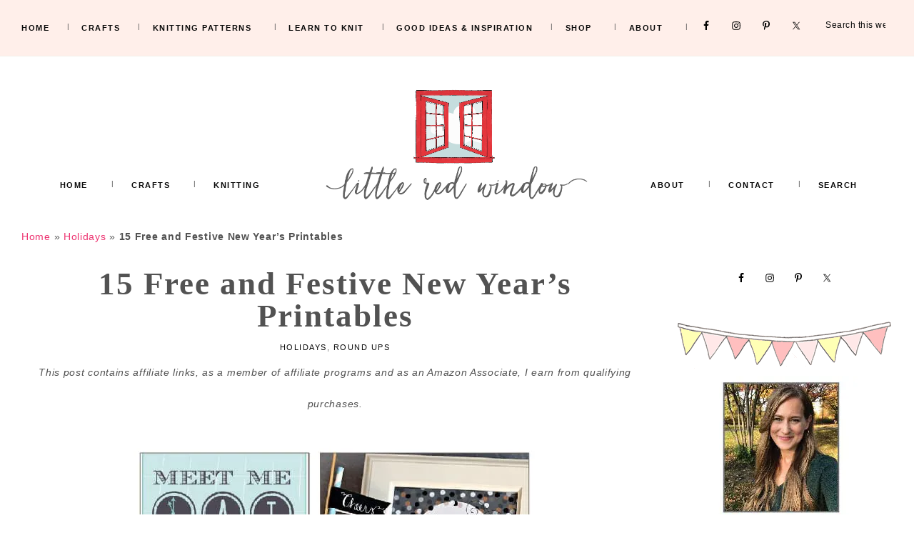

--- FILE ---
content_type: text/html; charset=UTF-8
request_url: https://littleredwindow.com/15-free-and-festive-new-years-printables/
body_size: 32018
content:
<!DOCTYPE html>
<html lang="en-US">
<head ><meta charset="UTF-8" /><script>if(navigator.userAgent.match(/MSIE|Internet Explorer/i)||navigator.userAgent.match(/Trident\/7\..*?rv:11/i)){var href=document.location.href;if(!href.match(/[?&]nowprocket/)){if(href.indexOf("?")==-1){if(href.indexOf("#")==-1){document.location.href=href+"?nowprocket=1"}else{document.location.href=href.replace("#","?nowprocket=1#")}}else{if(href.indexOf("#")==-1){document.location.href=href+"&nowprocket=1"}else{document.location.href=href.replace("#","&nowprocket=1#")}}}}</script><script>(()=>{class RocketLazyLoadScripts{constructor(){this.v="2.0.3",this.userEvents=["keydown","keyup","mousedown","mouseup","mousemove","mouseover","mouseenter","mouseout","mouseleave","touchmove","touchstart","touchend","touchcancel","wheel","click","dblclick","input","visibilitychange"],this.attributeEvents=["onblur","onclick","oncontextmenu","ondblclick","onfocus","onmousedown","onmouseenter","onmouseleave","onmousemove","onmouseout","onmouseover","onmouseup","onmousewheel","onscroll","onsubmit"]}async t(){this.i(),this.o(),/iP(ad|hone)/.test(navigator.userAgent)&&this.h(),this.u(),this.l(this),this.m(),this.k(this),this.p(this),this._(),await Promise.all([this.R(),this.L()]),this.lastBreath=Date.now(),this.S(this),this.P(),this.D(),this.O(),this.M(),await this.C(this.delayedScripts.normal),await this.C(this.delayedScripts.defer),await this.C(this.delayedScripts.async),this.F("domReady"),await this.T(),await this.j(),await this.I(),this.F("windowLoad"),await this.A(),window.dispatchEvent(new Event("rocket-allScriptsLoaded")),this.everythingLoaded=!0,this.lastTouchEnd&&await new Promise((t=>setTimeout(t,500-Date.now()+this.lastTouchEnd))),this.H(),this.F("all"),this.U(),this.W()}i(){this.CSPIssue=sessionStorage.getItem("rocketCSPIssue"),document.addEventListener("securitypolicyviolation",(t=>{this.CSPIssue||"script-src-elem"!==t.violatedDirective||"data"!==t.blockedURI||(this.CSPIssue=!0,sessionStorage.setItem("rocketCSPIssue",!0))}),{isRocket:!0})}o(){window.addEventListener("pageshow",(t=>{this.persisted=t.persisted,this.realWindowLoadedFired=!0}),{isRocket:!0}),window.addEventListener("pagehide",(()=>{this.onFirstUserAction=null}),{isRocket:!0})}h(){let t;function e(e){t=e}window.addEventListener("touchstart",e,{isRocket:!0}),window.addEventListener("touchend",(function i(o){Math.abs(o.changedTouches[0].pageX-t.changedTouches[0].pageX)<10&&Math.abs(o.changedTouches[0].pageY-t.changedTouches[0].pageY)<10&&o.timeStamp-t.timeStamp<200&&(o.target.dispatchEvent(new PointerEvent("click",{target:o.target,bubbles:!0,cancelable:!0,detail:1})),event.preventDefault(),window.removeEventListener("touchstart",e,{isRocket:!0}),window.removeEventListener("touchend",i,{isRocket:!0}))}),{isRocket:!0})}q(t){this.userActionTriggered||("mousemove"!==t.type||this.firstMousemoveIgnored?"keyup"===t.type||"mouseover"===t.type||"mouseout"===t.type||(this.userActionTriggered=!0,this.onFirstUserAction&&this.onFirstUserAction()):this.firstMousemoveIgnored=!0),"click"===t.type&&t.preventDefault(),this.savedUserEvents.length>0&&(t.stopPropagation(),t.stopImmediatePropagation()),"touchstart"===this.lastEvent&&"touchend"===t.type&&(this.lastTouchEnd=Date.now()),"click"===t.type&&(this.lastTouchEnd=0),this.lastEvent=t.type,this.savedUserEvents.push(t)}u(){this.savedUserEvents=[],this.userEventHandler=this.q.bind(this),this.userEvents.forEach((t=>window.addEventListener(t,this.userEventHandler,{passive:!1,isRocket:!0})))}U(){this.userEvents.forEach((t=>window.removeEventListener(t,this.userEventHandler,{passive:!1,isRocket:!0}))),this.savedUserEvents.forEach((t=>{t.target.dispatchEvent(new window[t.constructor.name](t.type,t))}))}m(){this.eventsMutationObserver=new MutationObserver((t=>{const e="return false";for(const i of t){if("attributes"===i.type){const t=i.target.getAttribute(i.attributeName);t&&t!==e&&(i.target.setAttribute("data-rocket-"+i.attributeName,t),i.target["rocket"+i.attributeName]=new Function("event",t),i.target.setAttribute(i.attributeName,e))}"childList"===i.type&&i.addedNodes.forEach((t=>{if(t.nodeType===Node.ELEMENT_NODE)for(const i of t.attributes)this.attributeEvents.includes(i.name)&&i.value&&""!==i.value&&(t.setAttribute("data-rocket-"+i.name,i.value),t["rocket"+i.name]=new Function("event",i.value),t.setAttribute(i.name,e))}))}})),this.eventsMutationObserver.observe(document,{subtree:!0,childList:!0,attributeFilter:this.attributeEvents})}H(){this.eventsMutationObserver.disconnect(),this.attributeEvents.forEach((t=>{document.querySelectorAll("[data-rocket-"+t+"]").forEach((e=>{e.setAttribute(t,e.getAttribute("data-rocket-"+t)),e.removeAttribute("data-rocket-"+t)}))}))}k(t){Object.defineProperty(HTMLElement.prototype,"onclick",{get(){return this.rocketonclick||null},set(e){this.rocketonclick=e,this.setAttribute(t.everythingLoaded?"onclick":"data-rocket-onclick","this.rocketonclick(event)")}})}S(t){function e(e,i){let o=e[i];e[i]=null,Object.defineProperty(e,i,{get:()=>o,set(s){t.everythingLoaded?o=s:e["rocket"+i]=o=s}})}e(document,"onreadystatechange"),e(window,"onload"),e(window,"onpageshow");try{Object.defineProperty(document,"readyState",{get:()=>t.rocketReadyState,set(e){t.rocketReadyState=e},configurable:!0}),document.readyState="loading"}catch(t){console.log("WPRocket DJE readyState conflict, bypassing")}}l(t){this.originalAddEventListener=EventTarget.prototype.addEventListener,this.originalRemoveEventListener=EventTarget.prototype.removeEventListener,this.savedEventListeners=[],EventTarget.prototype.addEventListener=function(e,i,o){o&&o.isRocket||!t.B(e,this)&&!t.userEvents.includes(e)||t.B(e,this)&&!t.userActionTriggered||e.startsWith("rocket-")||t.everythingLoaded?t.originalAddEventListener.call(this,e,i,o):t.savedEventListeners.push({target:this,remove:!1,type:e,func:i,options:o})},EventTarget.prototype.removeEventListener=function(e,i,o){o&&o.isRocket||!t.B(e,this)&&!t.userEvents.includes(e)||t.B(e,this)&&!t.userActionTriggered||e.startsWith("rocket-")||t.everythingLoaded?t.originalRemoveEventListener.call(this,e,i,o):t.savedEventListeners.push({target:this,remove:!0,type:e,func:i,options:o})}}F(t){"all"===t&&(EventTarget.prototype.addEventListener=this.originalAddEventListener,EventTarget.prototype.removeEventListener=this.originalRemoveEventListener),this.savedEventListeners=this.savedEventListeners.filter((e=>{let i=e.type,o=e.target||window;return"domReady"===t&&"DOMContentLoaded"!==i&&"readystatechange"!==i||("windowLoad"===t&&"load"!==i&&"readystatechange"!==i&&"pageshow"!==i||(this.B(i,o)&&(i="rocket-"+i),e.remove?o.removeEventListener(i,e.func,e.options):o.addEventListener(i,e.func,e.options),!1))}))}p(t){let e;function i(e){return t.everythingLoaded?e:e.split(" ").map((t=>"load"===t||t.startsWith("load.")?"rocket-jquery-load":t)).join(" ")}function o(o){function s(e){const s=o.fn[e];o.fn[e]=o.fn.init.prototype[e]=function(){return this[0]===window&&t.userActionTriggered&&("string"==typeof arguments[0]||arguments[0]instanceof String?arguments[0]=i(arguments[0]):"object"==typeof arguments[0]&&Object.keys(arguments[0]).forEach((t=>{const e=arguments[0][t];delete arguments[0][t],arguments[0][i(t)]=e}))),s.apply(this,arguments),this}}if(o&&o.fn&&!t.allJQueries.includes(o)){const e={DOMContentLoaded:[],"rocket-DOMContentLoaded":[]};for(const t in e)document.addEventListener(t,(()=>{e[t].forEach((t=>t()))}),{isRocket:!0});o.fn.ready=o.fn.init.prototype.ready=function(i){function s(){parseInt(o.fn.jquery)>2?setTimeout((()=>i.bind(document)(o))):i.bind(document)(o)}return t.realDomReadyFired?!t.userActionTriggered||t.fauxDomReadyFired?s():e["rocket-DOMContentLoaded"].push(s):e.DOMContentLoaded.push(s),o([])},s("on"),s("one"),s("off"),t.allJQueries.push(o)}e=o}t.allJQueries=[],o(window.jQuery),Object.defineProperty(window,"jQuery",{get:()=>e,set(t){o(t)}})}P(){const t=new Map;document.write=document.writeln=function(e){const i=document.currentScript,o=document.createRange(),s=i.parentElement;let n=t.get(i);void 0===n&&(n=i.nextSibling,t.set(i,n));const c=document.createDocumentFragment();o.setStart(c,0),c.appendChild(o.createContextualFragment(e)),s.insertBefore(c,n)}}async R(){return new Promise((t=>{this.userActionTriggered?t():this.onFirstUserAction=t}))}async L(){return new Promise((t=>{document.addEventListener("DOMContentLoaded",(()=>{this.realDomReadyFired=!0,t()}),{isRocket:!0})}))}async I(){return this.realWindowLoadedFired?Promise.resolve():new Promise((t=>{window.addEventListener("load",t,{isRocket:!0})}))}M(){this.pendingScripts=[];this.scriptsMutationObserver=new MutationObserver((t=>{for(const e of t)e.addedNodes.forEach((t=>{"SCRIPT"!==t.tagName||t.noModule||t.isWPRocket||this.pendingScripts.push({script:t,promise:new Promise((e=>{const i=()=>{const i=this.pendingScripts.findIndex((e=>e.script===t));i>=0&&this.pendingScripts.splice(i,1),e()};t.addEventListener("load",i,{isRocket:!0}),t.addEventListener("error",i,{isRocket:!0}),setTimeout(i,1e3)}))})}))})),this.scriptsMutationObserver.observe(document,{childList:!0,subtree:!0})}async j(){await this.J(),this.pendingScripts.length?(await this.pendingScripts[0].promise,await this.j()):this.scriptsMutationObserver.disconnect()}D(){this.delayedScripts={normal:[],async:[],defer:[]},document.querySelectorAll("script[type$=rocketlazyloadscript]").forEach((t=>{t.hasAttribute("data-rocket-src")?t.hasAttribute("async")&&!1!==t.async?this.delayedScripts.async.push(t):t.hasAttribute("defer")&&!1!==t.defer||"module"===t.getAttribute("data-rocket-type")?this.delayedScripts.defer.push(t):this.delayedScripts.normal.push(t):this.delayedScripts.normal.push(t)}))}async _(){await this.L();let t=[];document.querySelectorAll("script[type$=rocketlazyloadscript][data-rocket-src]").forEach((e=>{let i=e.getAttribute("data-rocket-src");if(i&&!i.startsWith("data:")){i.startsWith("//")&&(i=location.protocol+i);try{const o=new URL(i).origin;o!==location.origin&&t.push({src:o,crossOrigin:e.crossOrigin||"module"===e.getAttribute("data-rocket-type")})}catch(t){}}})),t=[...new Map(t.map((t=>[JSON.stringify(t),t]))).values()],this.N(t,"preconnect")}async $(t){if(await this.G(),!0!==t.noModule||!("noModule"in HTMLScriptElement.prototype))return new Promise((e=>{let i;function o(){(i||t).setAttribute("data-rocket-status","executed"),e()}try{if(navigator.userAgent.includes("Firefox/")||""===navigator.vendor||this.CSPIssue)i=document.createElement("script"),[...t.attributes].forEach((t=>{let e=t.nodeName;"type"!==e&&("data-rocket-type"===e&&(e="type"),"data-rocket-src"===e&&(e="src"),i.setAttribute(e,t.nodeValue))})),t.text&&(i.text=t.text),t.nonce&&(i.nonce=t.nonce),i.hasAttribute("src")?(i.addEventListener("load",o,{isRocket:!0}),i.addEventListener("error",(()=>{i.setAttribute("data-rocket-status","failed-network"),e()}),{isRocket:!0}),setTimeout((()=>{i.isConnected||e()}),1)):(i.text=t.text,o()),i.isWPRocket=!0,t.parentNode.replaceChild(i,t);else{const i=t.getAttribute("data-rocket-type"),s=t.getAttribute("data-rocket-src");i?(t.type=i,t.removeAttribute("data-rocket-type")):t.removeAttribute("type"),t.addEventListener("load",o,{isRocket:!0}),t.addEventListener("error",(i=>{this.CSPIssue&&i.target.src.startsWith("data:")?(console.log("WPRocket: CSP fallback activated"),t.removeAttribute("src"),this.$(t).then(e)):(t.setAttribute("data-rocket-status","failed-network"),e())}),{isRocket:!0}),s?(t.fetchPriority="high",t.removeAttribute("data-rocket-src"),t.src=s):t.src="data:text/javascript;base64,"+window.btoa(unescape(encodeURIComponent(t.text)))}}catch(i){t.setAttribute("data-rocket-status","failed-transform"),e()}}));t.setAttribute("data-rocket-status","skipped")}async C(t){const e=t.shift();return e?(e.isConnected&&await this.$(e),this.C(t)):Promise.resolve()}O(){this.N([...this.delayedScripts.normal,...this.delayedScripts.defer,...this.delayedScripts.async],"preload")}N(t,e){this.trash=this.trash||[];let i=!0;var o=document.createDocumentFragment();t.forEach((t=>{const s=t.getAttribute&&t.getAttribute("data-rocket-src")||t.src;if(s&&!s.startsWith("data:")){const n=document.createElement("link");n.href=s,n.rel=e,"preconnect"!==e&&(n.as="script",n.fetchPriority=i?"high":"low"),t.getAttribute&&"module"===t.getAttribute("data-rocket-type")&&(n.crossOrigin=!0),t.crossOrigin&&(n.crossOrigin=t.crossOrigin),t.integrity&&(n.integrity=t.integrity),t.nonce&&(n.nonce=t.nonce),o.appendChild(n),this.trash.push(n),i=!1}})),document.head.appendChild(o)}W(){this.trash.forEach((t=>t.remove()))}async T(){try{document.readyState="interactive"}catch(t){}this.fauxDomReadyFired=!0;try{await this.G(),document.dispatchEvent(new Event("rocket-readystatechange")),await this.G(),document.rocketonreadystatechange&&document.rocketonreadystatechange(),await this.G(),document.dispatchEvent(new Event("rocket-DOMContentLoaded")),await this.G(),window.dispatchEvent(new Event("rocket-DOMContentLoaded"))}catch(t){console.error(t)}}async A(){try{document.readyState="complete"}catch(t){}try{await this.G(),document.dispatchEvent(new Event("rocket-readystatechange")),await this.G(),document.rocketonreadystatechange&&document.rocketonreadystatechange(),await this.G(),window.dispatchEvent(new Event("rocket-load")),await this.G(),window.rocketonload&&window.rocketonload(),await this.G(),this.allJQueries.forEach((t=>t(window).trigger("rocket-jquery-load"))),await this.G();const t=new Event("rocket-pageshow");t.persisted=this.persisted,window.dispatchEvent(t),await this.G(),window.rocketonpageshow&&window.rocketonpageshow({persisted:this.persisted})}catch(t){console.error(t)}}async G(){Date.now()-this.lastBreath>45&&(await this.J(),this.lastBreath=Date.now())}async J(){return document.hidden?new Promise((t=>setTimeout(t))):new Promise((t=>requestAnimationFrame(t)))}B(t,e){return e===document&&"readystatechange"===t||(e===document&&"DOMContentLoaded"===t||(e===window&&"DOMContentLoaded"===t||(e===window&&"load"===t||e===window&&"pageshow"===t)))}static run(){(new RocketLazyLoadScripts).t()}}RocketLazyLoadScripts.run()})();</script>

<meta name="viewport" content="width=device-width, initial-scale=1" />
		<script type="rocketlazyloadscript" data-rocket-type="text/javascript">
			window.flatStyles = window.flatStyles || ''

			window.lightspeedOptimizeStylesheet = function () {
				const currentStylesheet = document.querySelector( '.tcb-lightspeed-style:not([data-ls-optimized])' )

				if ( currentStylesheet ) {
					try {
						if ( currentStylesheet.sheet && currentStylesheet.sheet.cssRules ) {
							if ( window.flatStyles ) {
								if ( this.optimizing ) {
									setTimeout( window.lightspeedOptimizeStylesheet.bind( this ), 24 )
								} else {
									this.optimizing = true;

									let rulesIndex = 0;

									while ( rulesIndex < currentStylesheet.sheet.cssRules.length ) {
										const rule = currentStylesheet.sheet.cssRules[ rulesIndex ]
										/* remove rules that already exist in the page */
										if ( rule.type === CSSRule.STYLE_RULE && window.flatStyles.includes( `${rule.selectorText}{` ) ) {
											currentStylesheet.sheet.deleteRule( rulesIndex )
										} else {
											rulesIndex ++
										}
									}
									/* optimize, mark it such, move to the next file, append the styles we have until now */
									currentStylesheet.setAttribute( 'data-ls-optimized', '1' )

									window.flatStyles += currentStylesheet.innerHTML

									this.optimizing = false
								}
							} else {
								window.flatStyles = currentStylesheet.innerHTML
								currentStylesheet.setAttribute( 'data-ls-optimized', '1' )
							}
						}
					} catch ( error ) {
						console.warn( error )
					}

					if ( currentStylesheet.parentElement.tagName !== 'HEAD' ) {
						/* always make sure that those styles end up in the head */
						const stylesheetID = currentStylesheet.id;
						/**
						 * make sure that there is only one copy of the css
						 * e.g display CSS
						 */
						if ( ( ! stylesheetID || ( stylesheetID && ! document.querySelector( `head #${stylesheetID}` ) ) ) ) {
							document.head.prepend( currentStylesheet )
						} else {
							currentStylesheet.remove();
						}
					}
				}
			}

			window.lightspeedOptimizeFlat = function ( styleSheetElement ) {
				if ( document.querySelectorAll( 'link[href*="thrive_flat.css"]' ).length > 1 ) {
					/* disable this flat if we already have one */
					styleSheetElement.setAttribute( 'disabled', true )
				} else {
					/* if this is the first one, make sure he's in head */
					if ( styleSheetElement.parentElement.tagName !== 'HEAD' ) {
						document.head.append( styleSheetElement )
					}
				}
			}
		</script>
		<script>var et_site_url='https://littleredwindow.com';var et_post_id='6586';function et_core_page_resource_fallback(a,b){"undefined"===typeof b&&(b=a.sheet.cssRules&&0===a.sheet.cssRules.length);b&&(a.onerror=null,a.onload=null,a.href?a.href=et_site_url+"/?et_core_page_resource="+a.id+et_post_id:a.src&&(a.src=et_site_url+"/?et_core_page_resource="+a.id+et_post_id))}
</script><meta name='robots' content='index, follow, max-image-preview:large, max-snippet:-1, max-video-preview:-1' />
	<style>img:is([sizes="auto" i], [sizes^="auto," i]) { contain-intrinsic-size: 3000px 1500px }</style>
	
	<!-- This site is optimized with the Yoast SEO plugin v26.3 - https://yoast.com/wordpress/plugins/seo/ -->
	<title>15 Free and Festive New Year&#039;s Printables - Little Red Window</title>
	<meta name="description" content="15 Free and Festive New Year&#039;s Eve Printables for your party!" />
	<link rel="canonical" href="https://littleredwindow.com/15-free-and-festive-new-years-printables/" />
	<meta name="author" content="Cassie May" />
	<meta name="twitter:label1" content="Written by" />
	<meta name="twitter:data1" content="Cassie May" />
	<meta name="twitter:label2" content="Est. reading time" />
	<meta name="twitter:data2" content="1 minute" />
	<script type="application/ld+json" class="yoast-schema-graph">{"@context":"https://schema.org","@graph":[{"@type":"Article","@id":"https://littleredwindow.com/15-free-and-festive-new-years-printables/#article","isPartOf":{"@id":"https://littleredwindow.com/15-free-and-festive-new-years-printables/"},"author":{"name":"Cassie May","@id":"https://littleredwindow.com/#/schema/person/ca3a9b56f998d119fae0baa05d48ac6d"},"headline":"15 Free and Festive New Year&#8217;s Printables","datePublished":"2015-12-28T12:15:59+00:00","dateModified":"2017-03-01T19:58:59+00:00","mainEntityOfPage":{"@id":"https://littleredwindow.com/15-free-and-festive-new-years-printables/"},"wordCount":256,"commentCount":0,"publisher":{"@id":"https://littleredwindow.com/#organization"},"image":{"@id":"https://littleredwindow.com/15-free-and-festive-new-years-printables/#primaryimage"},"thumbnailUrl":"https://littleredwindow.com/wp-content/uploads/2015/06/free_new_years_printables_littleredwindow-01.jpg","articleSection":["Holidays","Round Ups"],"inLanguage":"en-US","potentialAction":[{"@type":"CommentAction","name":"Comment","target":["https://littleredwindow.com/15-free-and-festive-new-years-printables/#respond"]}]},{"@type":"WebPage","@id":"https://littleredwindow.com/15-free-and-festive-new-years-printables/","url":"https://littleredwindow.com/15-free-and-festive-new-years-printables/","name":"15 Free and Festive New Year's Printables - Little Red Window","isPartOf":{"@id":"https://littleredwindow.com/#website"},"primaryImageOfPage":{"@id":"https://littleredwindow.com/15-free-and-festive-new-years-printables/#primaryimage"},"image":{"@id":"https://littleredwindow.com/15-free-and-festive-new-years-printables/#primaryimage"},"thumbnailUrl":"https://littleredwindow.com/wp-content/uploads/2015/06/free_new_years_printables_littleredwindow-01.jpg","datePublished":"2015-12-28T12:15:59+00:00","dateModified":"2017-03-01T19:58:59+00:00","description":"15 Free and Festive New Year's Eve Printables for your party!","breadcrumb":{"@id":"https://littleredwindow.com/15-free-and-festive-new-years-printables/#breadcrumb"},"inLanguage":"en-US","potentialAction":[{"@type":"ReadAction","target":["https://littleredwindow.com/15-free-and-festive-new-years-printables/"]}]},{"@type":"ImageObject","inLanguage":"en-US","@id":"https://littleredwindow.com/15-free-and-festive-new-years-printables/#primaryimage","url":"https://littleredwindow.com/wp-content/uploads/2015/06/free_new_years_printables_littleredwindow-01.jpg","contentUrl":"https://littleredwindow.com/wp-content/uploads/2015/06/free_new_years_printables_littleredwindow-01.jpg","width":576,"height":922,"caption":"15 Free and Festive New Year's Eve Printables! | littleredwindow.com"},{"@type":"BreadcrumbList","@id":"https://littleredwindow.com/15-free-and-festive-new-years-printables/#breadcrumb","itemListElement":[{"@type":"ListItem","position":1,"name":"Home","item":"https://littleredwindow.com/"},{"@type":"ListItem","position":2,"name":"Holidays","item":"https://littleredwindow.com/category/holidays/"},{"@type":"ListItem","position":3,"name":"15 Free and Festive New Year&#8217;s Printables"}]},{"@type":"WebSite","@id":"https://littleredwindow.com/#website","url":"https://littleredwindow.com/","name":"Little Red Window","description":"","publisher":{"@id":"https://littleredwindow.com/#organization"},"potentialAction":[{"@type":"SearchAction","target":{"@type":"EntryPoint","urlTemplate":"https://littleredwindow.com/?s={search_term_string}"},"query-input":{"@type":"PropertyValueSpecification","valueRequired":true,"valueName":"search_term_string"}}],"inLanguage":"en-US"},{"@type":"Organization","@id":"https://littleredwindow.com/#organization","name":"Little Red Window","url":"https://littleredwindow.com/","logo":{"@type":"ImageObject","inLanguage":"en-US","@id":"https://littleredwindow.com/#/schema/logo/image/","url":"https://littleredwindow.com/wp-content/uploads/2016/03/logo4_banner_web_newtheme-01.jpg","contentUrl":"https://littleredwindow.com/wp-content/uploads/2016/03/logo4_banner_web_newtheme-01.jpg","width":1193,"height":216,"caption":"Little Red Window"},"image":{"@id":"https://littleredwindow.com/#/schema/logo/image/"},"sameAs":["https://www.facebook.com/littleredwindow","https://x.com/littleredwindow","https://www.instagram.com/littleredwindowcrafts","https://www.pinterest.com/redwindowcrafts"]},{"@type":"Person","@id":"https://littleredwindow.com/#/schema/person/ca3a9b56f998d119fae0baa05d48ac6d","name":"Cassie May","description":"Welcome to Little Red Window! I’m Cassie, a professional craft and knitwear designer working in the field for more than 10 years. I have a degree in Art History from Northwestern University and a Master's Degree in Architecture and Design from the University of Wisconsin-Milwaukee. I've designed more than 300 separate knitting patterns, hundreds of craft projects, and I love to bring joy to your crafts and knitting with well-designed, easy to understand tutorials and patterns.","sameAs":["https://littleredwindow.com","https://www.facebook.com/littleredwindow","https://www.instagram.com/littleredwindowcrafts","https://www.pinterest.com/redwindowcrafts"],"url":"https://littleredwindow.com/author/littleredwindowhotmail-com/"}]}</script>
	<!-- / Yoast SEO plugin. -->


<!-- Hubbub v.1.36.1 https://morehubbub.com/ -->
<meta property="og:locale" content="en_US" />
<meta property="og:type" content="article" />
<meta property="og:title" content="15 Free and Festive New Year&#039;s Printables" />
<meta property="og:description" content="15 Free and Festive New Year&#039;s Eve Printables for your party!" />
<meta property="og:url" content="https://littleredwindow.com/15-free-and-festive-new-years-printables/" />
<meta property="og:site_name" content="Little Red Window" />
<meta property="og:updated_time" content="2017-03-01T13:58:59+00:00" />
<meta property="article:published_time" content="2015-12-28T06:15:59+00:00" />
<meta property="article:modified_time" content="2017-03-01T13:58:59+00:00" />
<meta name="twitter:card" content="summary_large_image" />
<meta name="twitter:title" content="15 Free and Festive New Year&#039;s Printables" />
<meta name="twitter:description" content="15 Free and Festive New Year&#039;s Eve Printables for your party!" />
<meta class="flipboard-article" content="15 Free and Festive New Year&#039;s Eve Printables for your party!" />
<meta property="og:image" content="https://littleredwindow.com/wp-content/uploads/2015/06/free_new_years_printables_littleredwindow-01.jpg" />
<meta name="twitter:image" content="https://littleredwindow.com/wp-content/uploads/2015/06/free_new_years_printables_littleredwindow-01.jpg" />
<meta property="og:image:width" content="576" />
<meta property="og:image:height" content="922" />
<meta property="article:author" content="https://www.facebook.com/littleredwindow" />
<!-- Hubbub v.1.36.1 https://morehubbub.com/ -->
<link rel='dns-prefetch' href='//www.dwin2.com' />
<link rel='dns-prefetch' href='//scripts.mediavine.com' />
<link rel='dns-prefetch' href='//stats.wp.com' />
<link rel="alternate" type="application/rss+xml" title="Little Red Window &raquo; Feed" href="https://littleredwindow.com/feed/" />
<link rel="alternate" type="application/rss+xml" title="Little Red Window &raquo; Comments Feed" href="https://littleredwindow.com/comments/feed/" />
<link rel="alternate" type="application/rss+xml" title="Little Red Window &raquo; 15 Free and Festive New Year&#8217;s Printables Comments Feed" href="https://littleredwindow.com/15-free-and-festive-new-years-printables/feed/" />
<script type="rocketlazyloadscript" data-rocket-type="text/javascript">
/* <![CDATA[ */
window._wpemojiSettings = {"baseUrl":"https:\/\/s.w.org\/images\/core\/emoji\/16.0.1\/72x72\/","ext":".png","svgUrl":"https:\/\/s.w.org\/images\/core\/emoji\/16.0.1\/svg\/","svgExt":".svg","source":{"concatemoji":"https:\/\/littleredwindow.com\/wp-includes\/js\/wp-emoji-release.min.js?ver=6f96a26946a1ed0364d8ef30702fc37e"}};
/*! This file is auto-generated */
!function(s,n){var o,i,e;function c(e){try{var t={supportTests:e,timestamp:(new Date).valueOf()};sessionStorage.setItem(o,JSON.stringify(t))}catch(e){}}function p(e,t,n){e.clearRect(0,0,e.canvas.width,e.canvas.height),e.fillText(t,0,0);var t=new Uint32Array(e.getImageData(0,0,e.canvas.width,e.canvas.height).data),a=(e.clearRect(0,0,e.canvas.width,e.canvas.height),e.fillText(n,0,0),new Uint32Array(e.getImageData(0,0,e.canvas.width,e.canvas.height).data));return t.every(function(e,t){return e===a[t]})}function u(e,t){e.clearRect(0,0,e.canvas.width,e.canvas.height),e.fillText(t,0,0);for(var n=e.getImageData(16,16,1,1),a=0;a<n.data.length;a++)if(0!==n.data[a])return!1;return!0}function f(e,t,n,a){switch(t){case"flag":return n(e,"\ud83c\udff3\ufe0f\u200d\u26a7\ufe0f","\ud83c\udff3\ufe0f\u200b\u26a7\ufe0f")?!1:!n(e,"\ud83c\udde8\ud83c\uddf6","\ud83c\udde8\u200b\ud83c\uddf6")&&!n(e,"\ud83c\udff4\udb40\udc67\udb40\udc62\udb40\udc65\udb40\udc6e\udb40\udc67\udb40\udc7f","\ud83c\udff4\u200b\udb40\udc67\u200b\udb40\udc62\u200b\udb40\udc65\u200b\udb40\udc6e\u200b\udb40\udc67\u200b\udb40\udc7f");case"emoji":return!a(e,"\ud83e\udedf")}return!1}function g(e,t,n,a){var r="undefined"!=typeof WorkerGlobalScope&&self instanceof WorkerGlobalScope?new OffscreenCanvas(300,150):s.createElement("canvas"),o=r.getContext("2d",{willReadFrequently:!0}),i=(o.textBaseline="top",o.font="600 32px Arial",{});return e.forEach(function(e){i[e]=t(o,e,n,a)}),i}function t(e){var t=s.createElement("script");t.src=e,t.defer=!0,s.head.appendChild(t)}"undefined"!=typeof Promise&&(o="wpEmojiSettingsSupports",i=["flag","emoji"],n.supports={everything:!0,everythingExceptFlag:!0},e=new Promise(function(e){s.addEventListener("DOMContentLoaded",e,{once:!0})}),new Promise(function(t){var n=function(){try{var e=JSON.parse(sessionStorage.getItem(o));if("object"==typeof e&&"number"==typeof e.timestamp&&(new Date).valueOf()<e.timestamp+604800&&"object"==typeof e.supportTests)return e.supportTests}catch(e){}return null}();if(!n){if("undefined"!=typeof Worker&&"undefined"!=typeof OffscreenCanvas&&"undefined"!=typeof URL&&URL.createObjectURL&&"undefined"!=typeof Blob)try{var e="postMessage("+g.toString()+"("+[JSON.stringify(i),f.toString(),p.toString(),u.toString()].join(",")+"));",a=new Blob([e],{type:"text/javascript"}),r=new Worker(URL.createObjectURL(a),{name:"wpTestEmojiSupports"});return void(r.onmessage=function(e){c(n=e.data),r.terminate(),t(n)})}catch(e){}c(n=g(i,f,p,u))}t(n)}).then(function(e){for(var t in e)n.supports[t]=e[t],n.supports.everything=n.supports.everything&&n.supports[t],"flag"!==t&&(n.supports.everythingExceptFlag=n.supports.everythingExceptFlag&&n.supports[t]);n.supports.everythingExceptFlag=n.supports.everythingExceptFlag&&!n.supports.flag,n.DOMReady=!1,n.readyCallback=function(){n.DOMReady=!0}}).then(function(){return e}).then(function(){var e;n.supports.everything||(n.readyCallback(),(e=n.source||{}).concatemoji?t(e.concatemoji):e.wpemoji&&e.twemoji&&(t(e.twemoji),t(e.wpemoji)))}))}((window,document),window._wpemojiSettings);
/* ]]> */
</script>
<link rel='stylesheet' id='genesis-blocks-style-css-css' href='https://littleredwindow.com/wp-content/plugins/genesis-blocks/dist/style-blocks.build.css?ver=1756132938' type='text/css' media='all' />
<link rel='stylesheet' id='sbi_styles-css' href='https://littleredwindow.com/wp-content/plugins/instagram-feed/css/sbi-styles.min.css?ver=6.9.1' type='text/css' media='all' />
<link rel='stylesheet' id='jetpack_related-posts-css' href='https://littleredwindow.com/wp-content/plugins/jetpack/modules/related-posts/related-posts.css?ver=20240116' type='text/css' media='all' />
<link rel='stylesheet' id='farmhouse-theme-css' href='https://littleredwindow.com/wp-content/themes/restored316-farmhouse/style.css?ver=1.0.1' type='text/css' media='all' />
<style id='farmhouse-theme-inline-css' type='text/css'>


		a,
		.entry-content a,
		.entry-title a:focus,
		.entry-title a:hover,
		.genesis-nav-menu a:focus,
		.genesis-nav-menu a:hover,
		.genesis-nav-menu .current-menu-item > a,
		.genesis-nav-menu .sub-menu .current-menu-item > a:focus,
		.genesis-nav-menu .sub-menu .current-menu-item > a:hover,
		.gs-faq__question:focus,
		.gs-faq__question:hover,
		.menu-toggle:focus,
		.menu-toggle:hover,
		.sub-menu-toggle:focus,
		.sub-menu-toggle:hover {
			color: #ed3471;
		}

		

		a.button,
		button,
		.button,
		input[type="button"],
		input[type="reset"],
		input[type="submit"],
		input[type="reset"],
		input[type="submit"],
		.entry-content a.button,
		.entry-content a.button:focus,
		.entry-content a.button:hover,
		.widget a.button:focus,
		.widget a.button:hover,
		.site-container div.wpforms-container-full .wpforms-form button[type="submit"],
		.site-container div.wpforms-container-full .wpforms-form button[type="submit"]:hover,
		.site-container div.wpforms-container-full .wpforms-form input[type="submit"],
		.site-container div.wpforms-container-full .wpforms-form input[type="submit"]:hover,
		.site-container .wprm-recipe-jump {
			background-color: #7a7771;
			color: #ffffff;
		}
			
		
		
		body.custom-bg::before,
		.nav-primary {
			background: #ffefea;
		}
			
		

		.farmhouse-top-banner {
			background-color: #7a7771;
			color: #ffffff;
		}
		
		.farmhouse-top-banner a, 
		.farmhouse-top-banner a:focus, 
		.farmhouse-top-banner a:hover {
			color: #ffffff;
		}
		
		#farmhouse-top-banner-close, 
		#farmhouse-top-banner-close:focus, 
		#farmhouse-top-banner-close:hover {
			color: #ffffff;
		}

		
		
		.wprm-header,
		.wprm-container {
			background-color: #7a7771 !important;
		}
		
		

		body,
		::placeholder,
		input, select, textarea,
		.entry-title a,
		.genesis-nav-menu a,
		.site-title a, 
		.site-title a:focus, 
		.site-title a:hover,
		.site-footer a,
		.entry-meta a,
		.comment-respond a,
		.entry-comments a,
		.entry-pings a,
		.footer-widgets a,
		.author-box a,
		.breadcrumb a,
		.more-from-category a,
		.entry-content a:hover,
		.entry-meta a:focus,
		.entry-meta a:hover,
		.comment-respond a:focus,
		.comment-respond a:hover,
		.entry-comments a:focus,
		.entry-comments a:hover,
		.entry-pings a:focus,
		.entry-pings a:hover,
		.footer-widgets a:hover,
		.author-box a:focus,
		.author-box a:hover,
		.breadcrumb a:focus,
		.breadcrumb a:hover,
		.more-from-category a:focus,
		.more-from-category a:hover,
		.site-footer p a {
			color: #0a0a0a;
		}

		
</style>
<style id='wp-emoji-styles-inline-css' type='text/css'>

	img.wp-smiley, img.emoji {
		display: inline !important;
		border: none !important;
		box-shadow: none !important;
		height: 1em !important;
		width: 1em !important;
		margin: 0 0.07em !important;
		vertical-align: -0.1em !important;
		background: none !important;
		padding: 0 !important;
	}
</style>
<link rel='stylesheet' id='wp-block-library-css' href='https://littleredwindow.com/wp-includes/css/dist/block-library/style.min.css?ver=6f96a26946a1ed0364d8ef30702fc37e' type='text/css' media='all' />
<style id='wp-block-library-inline-css' type='text/css'>
.is-style-xl-text, .editor-styles-wrapper .is-style-xl-text { font-size: 80px; }
.is-style-small-text, .editor-styles-wrapper .is-style-small-text { font-family: Montserrat, sans-serif; font-weight: 500; font-size: 11px; text-transform: uppercase; letter-spacing: 1.5px; margin-bottom: 10px;}
.is-style-script-text, .editor-styles-wrapper .is-style-script-text { font-family: "Monologue", sans-serif; font-size: 80px;}
p.is-style-highlight-text { font-family: Freight, serif; font-weight: 300; line-height: 1.6; }
.is-style-capital-text, .editor-styles-wrapper .is-style-capital-text { font-family: Montserrat, sans-serif; font-size: 11px; font-weight: 500; text-transform: uppercase; letter-spacing: 1.5px; margin-bottom: 10px;}
.is-style-script-text, .editor-styles-wrapper .is-style-script-text { font-family: "Monologue", sans-serif; font-size: 80px;}
</style>
<style id='classic-theme-styles-inline-css' type='text/css'>
/*! This file is auto-generated */
.wp-block-button__link{color:#fff;background-color:#32373c;border-radius:9999px;box-shadow:none;text-decoration:none;padding:calc(.667em + 2px) calc(1.333em + 2px);font-size:1.125em}.wp-block-file__button{background:#32373c;color:#fff;text-decoration:none}
</style>
<link rel='stylesheet' id='mediaelement-css' href='https://littleredwindow.com/wp-includes/js/mediaelement/mediaelementplayer-legacy.min.css?ver=4.2.17' type='text/css' media='all' />
<link rel='stylesheet' id='wp-mediaelement-css' href='https://littleredwindow.com/wp-includes/js/mediaelement/wp-mediaelement.min.css?ver=6f96a26946a1ed0364d8ef30702fc37e' type='text/css' media='all' />
<style id='jetpack-sharing-buttons-style-inline-css' type='text/css'>
.jetpack-sharing-buttons__services-list{display:flex;flex-direction:row;flex-wrap:wrap;gap:0;list-style-type:none;margin:5px;padding:0}.jetpack-sharing-buttons__services-list.has-small-icon-size{font-size:12px}.jetpack-sharing-buttons__services-list.has-normal-icon-size{font-size:16px}.jetpack-sharing-buttons__services-list.has-large-icon-size{font-size:24px}.jetpack-sharing-buttons__services-list.has-huge-icon-size{font-size:36px}@media print{.jetpack-sharing-buttons__services-list{display:none!important}}.editor-styles-wrapper .wp-block-jetpack-sharing-buttons{gap:0;padding-inline-start:0}ul.jetpack-sharing-buttons__services-list.has-background{padding:1.25em 2.375em}
</style>
<style id='global-styles-inline-css' type='text/css'>
:root{--wp--preset--aspect-ratio--square: 1;--wp--preset--aspect-ratio--4-3: 4/3;--wp--preset--aspect-ratio--3-4: 3/4;--wp--preset--aspect-ratio--3-2: 3/2;--wp--preset--aspect-ratio--2-3: 2/3;--wp--preset--aspect-ratio--16-9: 16/9;--wp--preset--aspect-ratio--9-16: 9/16;--wp--preset--color--black: #000000;--wp--preset--color--cyan-bluish-gray: #abb8c3;--wp--preset--color--white: #ffffff;--wp--preset--color--pale-pink: #f78da7;--wp--preset--color--vivid-red: #cf2e2e;--wp--preset--color--luminous-vivid-orange: #ff6900;--wp--preset--color--luminous-vivid-amber: #fcb900;--wp--preset--color--light-green-cyan: #7bdcb5;--wp--preset--color--vivid-green-cyan: #00d084;--wp--preset--color--pale-cyan-blue: #8ed1fc;--wp--preset--color--vivid-cyan-blue: #0693e3;--wp--preset--color--vivid-purple: #9b51e0;--wp--preset--color--theme-button: #7a7771;--wp--preset--color--theme-primary: #ffefea;--wp--preset--color--theme-secondary: #7a7771;--wp--preset--color--theme-third: #0a0a0a;--wp--preset--gradient--vivid-cyan-blue-to-vivid-purple: linear-gradient(135deg,rgba(6,147,227,1) 0%,rgb(155,81,224) 100%);--wp--preset--gradient--light-green-cyan-to-vivid-green-cyan: linear-gradient(135deg,rgb(122,220,180) 0%,rgb(0,208,130) 100%);--wp--preset--gradient--luminous-vivid-amber-to-luminous-vivid-orange: linear-gradient(135deg,rgba(252,185,0,1) 0%,rgba(255,105,0,1) 100%);--wp--preset--gradient--luminous-vivid-orange-to-vivid-red: linear-gradient(135deg,rgba(255,105,0,1) 0%,rgb(207,46,46) 100%);--wp--preset--gradient--very-light-gray-to-cyan-bluish-gray: linear-gradient(135deg,rgb(238,238,238) 0%,rgb(169,184,195) 100%);--wp--preset--gradient--cool-to-warm-spectrum: linear-gradient(135deg,rgb(74,234,220) 0%,rgb(151,120,209) 20%,rgb(207,42,186) 40%,rgb(238,44,130) 60%,rgb(251,105,98) 80%,rgb(254,248,76) 100%);--wp--preset--gradient--blush-light-purple: linear-gradient(135deg,rgb(255,206,236) 0%,rgb(152,150,240) 100%);--wp--preset--gradient--blush-bordeaux: linear-gradient(135deg,rgb(254,205,165) 0%,rgb(254,45,45) 50%,rgb(107,0,62) 100%);--wp--preset--gradient--luminous-dusk: linear-gradient(135deg,rgb(255,203,112) 0%,rgb(199,81,192) 50%,rgb(65,88,208) 100%);--wp--preset--gradient--pale-ocean: linear-gradient(135deg,rgb(255,245,203) 0%,rgb(182,227,212) 50%,rgb(51,167,181) 100%);--wp--preset--gradient--electric-grass: linear-gradient(135deg,rgb(202,248,128) 0%,rgb(113,206,126) 100%);--wp--preset--gradient--midnight: linear-gradient(135deg,rgb(2,3,129) 0%,rgb(40,116,252) 100%);--wp--preset--font-size--small: 18px;--wp--preset--font-size--medium: 20px;--wp--preset--font-size--large: 22px;--wp--preset--font-size--x-large: 42px;--wp--preset--font-size--normal: 20px;--wp--preset--font-size--larger: 26px;--wp--preset--spacing--20: 0.44rem;--wp--preset--spacing--30: 0.67rem;--wp--preset--spacing--40: 1rem;--wp--preset--spacing--50: 1.5rem;--wp--preset--spacing--60: 2.25rem;--wp--preset--spacing--70: 3.38rem;--wp--preset--spacing--80: 5.06rem;--wp--preset--shadow--natural: 6px 6px 9px rgba(0, 0, 0, 0.2);--wp--preset--shadow--deep: 12px 12px 50px rgba(0, 0, 0, 0.4);--wp--preset--shadow--sharp: 6px 6px 0px rgba(0, 0, 0, 0.2);--wp--preset--shadow--outlined: 6px 6px 0px -3px rgba(255, 255, 255, 1), 6px 6px rgba(0, 0, 0, 1);--wp--preset--shadow--crisp: 6px 6px 0px rgba(0, 0, 0, 1);}:where(.is-layout-flex){gap: 0.5em;}:where(.is-layout-grid){gap: 0.5em;}body .is-layout-flex{display: flex;}.is-layout-flex{flex-wrap: wrap;align-items: center;}.is-layout-flex > :is(*, div){margin: 0;}body .is-layout-grid{display: grid;}.is-layout-grid > :is(*, div){margin: 0;}:where(.wp-block-columns.is-layout-flex){gap: 2em;}:where(.wp-block-columns.is-layout-grid){gap: 2em;}:where(.wp-block-post-template.is-layout-flex){gap: 1.25em;}:where(.wp-block-post-template.is-layout-grid){gap: 1.25em;}.has-black-color{color: var(--wp--preset--color--black) !important;}.has-cyan-bluish-gray-color{color: var(--wp--preset--color--cyan-bluish-gray) !important;}.has-white-color{color: var(--wp--preset--color--white) !important;}.has-pale-pink-color{color: var(--wp--preset--color--pale-pink) !important;}.has-vivid-red-color{color: var(--wp--preset--color--vivid-red) !important;}.has-luminous-vivid-orange-color{color: var(--wp--preset--color--luminous-vivid-orange) !important;}.has-luminous-vivid-amber-color{color: var(--wp--preset--color--luminous-vivid-amber) !important;}.has-light-green-cyan-color{color: var(--wp--preset--color--light-green-cyan) !important;}.has-vivid-green-cyan-color{color: var(--wp--preset--color--vivid-green-cyan) !important;}.has-pale-cyan-blue-color{color: var(--wp--preset--color--pale-cyan-blue) !important;}.has-vivid-cyan-blue-color{color: var(--wp--preset--color--vivid-cyan-blue) !important;}.has-vivid-purple-color{color: var(--wp--preset--color--vivid-purple) !important;}.has-black-background-color{background-color: var(--wp--preset--color--black) !important;}.has-cyan-bluish-gray-background-color{background-color: var(--wp--preset--color--cyan-bluish-gray) !important;}.has-white-background-color{background-color: var(--wp--preset--color--white) !important;}.has-pale-pink-background-color{background-color: var(--wp--preset--color--pale-pink) !important;}.has-vivid-red-background-color{background-color: var(--wp--preset--color--vivid-red) !important;}.has-luminous-vivid-orange-background-color{background-color: var(--wp--preset--color--luminous-vivid-orange) !important;}.has-luminous-vivid-amber-background-color{background-color: var(--wp--preset--color--luminous-vivid-amber) !important;}.has-light-green-cyan-background-color{background-color: var(--wp--preset--color--light-green-cyan) !important;}.has-vivid-green-cyan-background-color{background-color: var(--wp--preset--color--vivid-green-cyan) !important;}.has-pale-cyan-blue-background-color{background-color: var(--wp--preset--color--pale-cyan-blue) !important;}.has-vivid-cyan-blue-background-color{background-color: var(--wp--preset--color--vivid-cyan-blue) !important;}.has-vivid-purple-background-color{background-color: var(--wp--preset--color--vivid-purple) !important;}.has-black-border-color{border-color: var(--wp--preset--color--black) !important;}.has-cyan-bluish-gray-border-color{border-color: var(--wp--preset--color--cyan-bluish-gray) !important;}.has-white-border-color{border-color: var(--wp--preset--color--white) !important;}.has-pale-pink-border-color{border-color: var(--wp--preset--color--pale-pink) !important;}.has-vivid-red-border-color{border-color: var(--wp--preset--color--vivid-red) !important;}.has-luminous-vivid-orange-border-color{border-color: var(--wp--preset--color--luminous-vivid-orange) !important;}.has-luminous-vivid-amber-border-color{border-color: var(--wp--preset--color--luminous-vivid-amber) !important;}.has-light-green-cyan-border-color{border-color: var(--wp--preset--color--light-green-cyan) !important;}.has-vivid-green-cyan-border-color{border-color: var(--wp--preset--color--vivid-green-cyan) !important;}.has-pale-cyan-blue-border-color{border-color: var(--wp--preset--color--pale-cyan-blue) !important;}.has-vivid-cyan-blue-border-color{border-color: var(--wp--preset--color--vivid-cyan-blue) !important;}.has-vivid-purple-border-color{border-color: var(--wp--preset--color--vivid-purple) !important;}.has-vivid-cyan-blue-to-vivid-purple-gradient-background{background: var(--wp--preset--gradient--vivid-cyan-blue-to-vivid-purple) !important;}.has-light-green-cyan-to-vivid-green-cyan-gradient-background{background: var(--wp--preset--gradient--light-green-cyan-to-vivid-green-cyan) !important;}.has-luminous-vivid-amber-to-luminous-vivid-orange-gradient-background{background: var(--wp--preset--gradient--luminous-vivid-amber-to-luminous-vivid-orange) !important;}.has-luminous-vivid-orange-to-vivid-red-gradient-background{background: var(--wp--preset--gradient--luminous-vivid-orange-to-vivid-red) !important;}.has-very-light-gray-to-cyan-bluish-gray-gradient-background{background: var(--wp--preset--gradient--very-light-gray-to-cyan-bluish-gray) !important;}.has-cool-to-warm-spectrum-gradient-background{background: var(--wp--preset--gradient--cool-to-warm-spectrum) !important;}.has-blush-light-purple-gradient-background{background: var(--wp--preset--gradient--blush-light-purple) !important;}.has-blush-bordeaux-gradient-background{background: var(--wp--preset--gradient--blush-bordeaux) !important;}.has-luminous-dusk-gradient-background{background: var(--wp--preset--gradient--luminous-dusk) !important;}.has-pale-ocean-gradient-background{background: var(--wp--preset--gradient--pale-ocean) !important;}.has-electric-grass-gradient-background{background: var(--wp--preset--gradient--electric-grass) !important;}.has-midnight-gradient-background{background: var(--wp--preset--gradient--midnight) !important;}.has-small-font-size{font-size: var(--wp--preset--font-size--small) !important;}.has-medium-font-size{font-size: var(--wp--preset--font-size--medium) !important;}.has-large-font-size{font-size: var(--wp--preset--font-size--large) !important;}.has-x-large-font-size{font-size: var(--wp--preset--font-size--x-large) !important;}
:where(.wp-block-post-template.is-layout-flex){gap: 1.25em;}:where(.wp-block-post-template.is-layout-grid){gap: 1.25em;}
:where(.wp-block-columns.is-layout-flex){gap: 2em;}:where(.wp-block-columns.is-layout-grid){gap: 2em;}
:root :where(.wp-block-pullquote){font-size: 1.5em;line-height: 1.6;}
</style>
<link rel='stylesheet' id='rps-blog-info-styles-css' href='https://littleredwindow.com/wp-content/plugins/rps-blog-info/rps-blog-info.css?ver=6f96a26946a1ed0364d8ef30702fc37e' type='text/css' media='all' />
<link rel='stylesheet' id='stcr-font-awesome-css' href='https://littleredwindow.com/wp-content/plugins/subscribe-to-comments-reloaded/includes/css/font-awesome.min.css?ver=6f96a26946a1ed0364d8ef30702fc37e' type='text/css' media='all' />
<link rel='stylesheet' id='stcr-style-css' href='https://littleredwindow.com/wp-content/plugins/subscribe-to-comments-reloaded/includes/css/stcr-style.css?ver=6f96a26946a1ed0364d8ef30702fc37e' type='text/css' media='all' />
<link rel='stylesheet' id='farmhouse-theme-gutenberg-css' href='https://littleredwindow.com/wp-content/themes/restored316-farmhouse/lib/gutenberg/front-end.css?ver=1.0.1' type='text/css' media='all' />
<style id='farmhouse-theme-gutenberg-inline-css' type='text/css'>
.site-container .has-theme-primary-color,
.site-container .wp-block-button .wp-block-button__link.has-theme-primary-color,
.site-container .wp-block-button.is-style-outline .wp-block-button__link.has-theme-primary-color {
	color: #ffefea;
}

.site-container .has-theme-primary-background-color,
.site-container .wp-block-button .wp-block-button__link.has-theme-primary-background-color,
.site-container .wp-block-pullquote.is-style-solid-color.has-theme-primary-background-color {
	background-color: #ffefea;
	color: #525252;
}

.site-container .has-theme-secondary-color,
.site-container .wp-block-button .wp-block-button__link.has-theme-secondary-color,
.site-container .wp-block-button.is-style-outline .wp-block-button__link.has-theme-secondary-color {
	color: #7a7771;
}

.site-container .has-theme-secondary-background-color,
.site-container .wp-block-button .wp-block-button__link.has-theme-secondary-background-color,
.site-container .wp-block-pullquote.is-style-solid-color.has-theme-secondary-background-color {
	background-color: #7a7771;
}

.site-container .has-theme-third-color,
.site-container .wp-block-button .wp-block-button__link.has-theme-third-color,
.site-container .wp-block-button.is-style-outline .wp-block-button__link.has-theme-third-color {
	color: #0a0a0a;
}

.site-container .has-theme-third-background-color,
.site-container .wp-block-button .wp-block-button__link.has-theme-third-background-color,
.site-container .wp-block-pullquote.is-style-solid-color.has-theme-third-background-color {
	background-color: #0a0a0a;
}

.site-container .wp-block-button.is-style-outline .wp-block-button__link {
	color: #7a7771;
}

.site-container .has-theme-button-background-color,
.site-container .wp-block-button .wp-block-button__link.has-theme-button-background-color,
.site-container .wp-block-pullquote.is-style-solid-color.has-theme-button-background-color {
	background-color: #7a7771;
}

.site-container .has-theme-button-color,
.site-container .wp-block-button .wp-block-button__link.has-theme-button-color,
.site-container .wp-block-pullquote.is-style-solid-color.has-theme-button-color {
	color: #7a7771;
}

.site-container .has-theme-button-background-color,
.site-container .has-theme-button-background-color a {
	color: #ffffff;
}

.site-container .wp-block-button .wp-block-button__link {
	background-color: #7a7771;
}

.wp-block-button .wp-block-button__link:not(.has-background),
.wp-block-button .wp-block-button__link:not(.has-background):focus,
.wp-block-button .wp-block-button__link:not(.has-background):hover {
	color: #ffffff;
}

.gb-block-post-grid header .gb-block-post-grid-title a,
.gb-block-post-grid .gb-block-post-grid-link, 
.gb-block-post-grid .gb-block-post-grid-author a, 
.gb-block-post-grid a.gb-text-link {
	color: #0a0a0a;
}

.site-container hr.wp-block-separator {
	border-top-color: #0a0a0a;
}

</style>
<link rel='stylesheet' id='dpsp-frontend-style-pro-css' href='https://littleredwindow.com/wp-content/plugins/social-pug/assets/dist/style-frontend-pro.css?ver=1.36.1' type='text/css' media='all' />
<style id='dpsp-frontend-style-pro-inline-css' type='text/css'>

				@media screen and ( max-width : 720px ) {
					.dpsp-content-wrapper.dpsp-hide-on-mobile,
					.dpsp-share-text.dpsp-hide-on-mobile {
						display: none;
					}
					.dpsp-has-spacing .dpsp-networks-btns-wrapper li {
						margin:0 2% 10px 0;
					}
					.dpsp-network-btn.dpsp-has-label:not(.dpsp-has-count) {
						max-height: 40px;
						padding: 0;
						justify-content: center;
					}
					.dpsp-content-wrapper.dpsp-size-small .dpsp-network-btn.dpsp-has-label:not(.dpsp-has-count){
						max-height: 32px;
					}
					.dpsp-content-wrapper.dpsp-size-large .dpsp-network-btn.dpsp-has-label:not(.dpsp-has-count){
						max-height: 46px;
					}
				}
			
			@media screen and ( max-width : 720px ) {
				aside#dpsp-floating-sidebar.dpsp-hide-on-mobile.opened {
					display: none;
				}
			}
			
</style>
<link rel='stylesheet' id='simple-social-icons-font-css' href='https://littleredwindow.com/wp-content/plugins/simple-social-icons/css/style.css?ver=3.0.2' type='text/css' media='all' />
<style id='rocket-lazyload-inline-css' type='text/css'>
.rll-youtube-player{position:relative;padding-bottom:56.23%;height:0;overflow:hidden;max-width:100%;}.rll-youtube-player:focus-within{outline: 2px solid currentColor;outline-offset: 5px;}.rll-youtube-player iframe{position:absolute;top:0;left:0;width:100%;height:100%;z-index:100;background:0 0}.rll-youtube-player img{bottom:0;display:block;left:0;margin:auto;max-width:100%;width:100%;position:absolute;right:0;top:0;border:none;height:auto;-webkit-transition:.4s all;-moz-transition:.4s all;transition:.4s all}.rll-youtube-player img:hover{-webkit-filter:brightness(75%)}.rll-youtube-player .play{height:100%;width:100%;left:0;top:0;position:absolute;background:url(https://littleredwindow.com/wp-content/plugins/wp-rocket/assets/img/youtube.png) no-repeat center;background-color: transparent !important;cursor:pointer;border:none;}.wp-embed-responsive .wp-has-aspect-ratio .rll-youtube-player{position:absolute;padding-bottom:0;width:100%;height:100%;top:0;bottom:0;left:0;right:0}
</style>
<script type="rocketlazyloadscript" data-rocket-type="text/javascript" data-rocket-src="https://littleredwindow.com/wp-includes/js/jquery/jquery.min.js?ver=3.7.1" id="jquery-core-js" data-rocket-defer defer></script>
<script type="rocketlazyloadscript" data-rocket-type="text/javascript" data-rocket-src="https://littleredwindow.com/wp-includes/js/jquery/jquery-migrate.min.js?ver=3.4.1" id="jquery-migrate-js" data-rocket-defer defer></script>
<script type="text/javascript" id="jetpack_related-posts-js-extra">
/* <![CDATA[ */
var related_posts_js_options = {"post_heading":"h4"};
/* ]]> */
</script>
<script type="rocketlazyloadscript" data-rocket-type="text/javascript" data-rocket-src="https://littleredwindow.com/wp-content/plugins/jetpack/_inc/build/related-posts/related-posts.min.js?ver=20240116" id="jetpack_related-posts-js" data-rocket-defer defer></script>
<script type="text/javascript" async="async" fetchpriority="high" data-noptimize="1" data-cfasync="false" src="https://scripts.mediavine.com/tags/little-red-window.js?ver=6f96a26946a1ed0364d8ef30702fc37e" id="mv-script-wrapper-js"></script>
<link rel="https://api.w.org/" href="https://littleredwindow.com/wp-json/" /><link rel="alternate" title="JSON" type="application/json" href="https://littleredwindow.com/wp-json/wp/v2/posts/6586" /><link rel="EditURI" type="application/rsd+xml" title="RSD" href="https://littleredwindow.com/xmlrpc.php?rsd" />

<link rel='shortlink' href='https://littleredwindow.com/?p=6586' />
<link rel="alternate" title="oEmbed (JSON)" type="application/json+oembed" href="https://littleredwindow.com/wp-json/oembed/1.0/embed?url=https%3A%2F%2Flittleredwindow.com%2F15-free-and-festive-new-years-printables%2F" />
<link rel="alternate" title="oEmbed (XML)" type="text/xml+oembed" href="https://littleredwindow.com/wp-json/oembed/1.0/embed?url=https%3A%2F%2Flittleredwindow.com%2F15-free-and-festive-new-years-printables%2F&#038;format=xml" />
		<style>
			:root {
				--mv-create-radius: 0;
			}
		</style>
				<style>
				.mv-create-card {
					--mv-create-base: #F7AFAA !important;
--mv-create-secondary-base: #41A4A9 !important;
--mv-create-secondary-alt-hover: #5d9c9f !important;
--mv-create-secondary-base-trans: rgba(65, 164, 169, 0.8) !important;
--mv-star-fill: #a0d2d4 !important;
--mv-star-fill-hover: #41A4A9 !important;				}
			</style>
		
<!-- StarBox - the Author Box for Humans 3.5.4, visit: https://wordpress.org/plugins/starbox/ -->
<meta property="article:author" content="https://www.facebook.com/littleredwindow" />
<!-- /StarBox - the Author Box for Humans -->

<link rel='stylesheet' id='a3a38c489c-css' href='https://littleredwindow.com/wp-content/plugins/starbox/themes/business/css/frontend.min.css?ver=3.5.4' type='text/css' media='all' />
<script type="rocketlazyloadscript" data-rocket-type="text/javascript" data-rocket-src="https://littleredwindow.com/wp-content/plugins/starbox/themes/business/js/frontend.min.js?ver=3.5.4" id="133fc26414-js" data-rocket-defer defer></script>
<link rel='stylesheet' id='3619bee660-css' href='https://littleredwindow.com/wp-content/plugins/starbox/themes/admin/css/hidedefault.min.css?ver=3.5.4' type='text/css' media='all' />
<script type="rocketlazyloadscript">document.createElement( "picture" );if(!window.HTMLPictureElement && document.addEventListener) {window.addEventListener("DOMContentLoaded", function() {var s = document.createElement("script");s.src = "https://littleredwindow.com/wp-content/plugins/webp-express/js/picturefill.min.js";document.body.appendChild(s);});}</script>	<style>img#wpstats{display:none}</style>
		<style type="text/css" id="et-bloom-custom-css">
					.et_bloom .et_bloom_optin_1 .et_bloom_form_content { background-color: #ffefea !important; } .et_bloom .et_bloom_optin_1 .et_bloom_form_container .et_bloom_form_header { background-color: #ffffff !important; } .et_bloom .et_bloom_optin_1 .wedge_edge .triangle { fill: #ffffff} .et_bloom .et_bloom_optin_1 .et_bloom_form_content button { background-color: #7a7771 !important; } .et_bloom .et_bloom_optin_1 .et_bloom_form_content .et_bloom_fields i { color: #7a7771 !important; } .et_bloom .et_bloom_optin_1 .et_bloom_form_content .et_bloom_custom_field_radio i:before { background: #7a7771 !important; } .et_bloom .et_bloom_optin_1 .et_bloom_border_solid { border-color: #fae5e3 !important } .et_bloom .et_bloom_optin_1 .et_bloom_form_content button { background-color: #7a7771 !important; } .et_bloom .et_bloom_optin_1 .et_bloom_form_container h2, .et_bloom .et_bloom_optin_1 .et_bloom_form_container h2 span, .et_bloom .et_bloom_optin_1 .et_bloom_form_container h2 strong { font-family: "Georgia", Helvetica, Arial, Lucida, sans-serif; }.et_bloom .et_bloom_optin_1 .et_bloom_form_container p, .et_bloom .et_bloom_optin_1 .et_bloom_form_container p span, .et_bloom .et_bloom_optin_1 .et_bloom_form_container p strong, .et_bloom .et_bloom_optin_1 .et_bloom_form_container form input, .et_bloom .et_bloom_optin_1 .et_bloom_form_container form button span { font-family: "Georgia", Helvetica, Arial, Lucida, sans-serif; } .et_bloom .et_bloom_optin_6 .et_bloom_form_content { background-color: #e9e9e9 !important; } .et_bloom .et_bloom_optin_6 .et_bloom_form_container .et_bloom_form_header { background-color: #ffffff !important; } .et_bloom .et_bloom_optin_6 .wedge_edge .triangle { fill: #ffffff} .et_bloom .et_bloom_optin_6 .et_bloom_form_content button { background-color: #f9d1c7 !important; } .et_bloom .et_bloom_optin_6 .et_bloom_form_content .et_bloom_fields i { color: #f9d1c7 !important; } .et_bloom .et_bloom_optin_6 .et_bloom_form_content .et_bloom_custom_field_radio i:before { background: #f9d1c7 !important; } .et_bloom .et_bloom_optin_6 .et_bloom_border_solid { border-color: #349de8 !important } .et_bloom .et_bloom_optin_6 .et_bloom_form_content button { background-color: #f9d1c7 !important; } .et_bloom .et_bloom_optin_6 .et_bloom_form_container h2, .et_bloom .et_bloom_optin_6 .et_bloom_form_container h2 span, .et_bloom .et_bloom_optin_6 .et_bloom_form_container h2 strong { font-family: "Georgia", Helvetica, Arial, Lucida, sans-serif; }.et_bloom .et_bloom_optin_6 .et_bloom_form_container p, .et_bloom .et_bloom_optin_6 .et_bloom_form_container p span, .et_bloom .et_bloom_optin_6 .et_bloom_form_container p strong, .et_bloom .et_bloom_optin_6 .et_bloom_form_container form input, .et_bloom .et_bloom_optin_6 .et_bloom_form_container form button span { font-family: "Georgia", Helvetica, Arial, Lucida, sans-serif; } .et_bloom .et_bloom_optin .et_bloom_border_solid { border: 6px solid #ffe5dd !important; }
				</style><link rel="preload" href="https://littleredwindow.com/wp-content/plugins/bloom/core/admin/fonts/modules.ttf" as="font" crossorigin="anonymous"><style type='text/css'>.rp4wp-related-posts ul{width:100%;padding:0;margin:0;float:left;}
.rp4wp-related-posts ul>li{list-style:none;padding:0;margin:0;padding-bottom:20px;clear:both;}
.rp4wp-related-posts ul>li>p{margin:0;padding:0;}
.rp4wp-related-post-image{width:35%;padding-right:25px;-moz-box-sizing:border-box;-webkit-box-sizing:border-box;box-sizing:border-box;float:left;}</style>
<!-- Global site tag (gtag.js) - Google Analytics -->
<script type="rocketlazyloadscript" async data-rocket-src="https://www.googletagmanager.com/gtag/js?id=UA-41898673-1"></script>
<script type="rocketlazyloadscript">
  window.dataLayer = window.dataLayer || [];
  function gtag(){dataLayer.push(arguments);}
  gtag('js', new Date());

  gtag('config', 'UA-41898673-1');
</script>

<script type="rocketlazyloadscript" data-minify="1" data-rocket-type="text/javascript" data-rocket-src="https://littleredwindow.com/wp-content/cache/min/1/payhip.js?ver=1724949421" data-rocket-defer defer></script><link rel="preconnect" href="//scripts.mediavine.com" />
<link rel="dns-prefetch" href="//scripts.mediavine.com" />

<meta name="google-site-verification" content="zVLsxBZgQckTRc8X5MIOICQrglAVzK3PABe7qwj90xs" />
<meta name="msvalidate.01" content="48DC5DFFFD65117841902201F6D9A7B7" /><style type="text/css" id="tve_global_variables">:root{--tcb-background-author-image:url(https://littleredwindow.com/wp-content/plugins/thrive-quiz-builder/tcb/editor/css/images/author_image.png);--tcb-background-user-image:url();--tcb-background-featured-image-thumbnail:url(https://littleredwindow.com/wp-content/uploads/2015/06/free_new_years_printables_littleredwindow-01-200x200.jpg);}</style><meta name="hubbub-info" description="Hubbub 1.36.1"><style type="text/css" id="thrive-default-styles"></style><link rel="icon" href="https://littleredwindow.com/wp-content/uploads/2014/09/logo2_favicon-01-01-48x48.jpg" sizes="32x32" />
<link rel="icon" href="https://littleredwindow.com/wp-content/uploads/2014/09/logo2_favicon-01-01-200x200.jpg" sizes="192x192" />
<link rel="apple-touch-icon" href="https://littleredwindow.com/wp-content/uploads/2014/09/logo2_favicon-01-01-180x180.jpg" />
<meta name="msapplication-TileImage" content="https://littleredwindow.com/wp-content/uploads/2014/09/logo2_favicon-01-01-300x300.jpg" />
		<style type="text/css" id="wp-custom-css">
			body, .genesis-nav-menu a, .is-style-capital-text, .editor-styles-wrapper .is-style-capital-text, .gb-block-post-grid .gb-post-grid-section-title {
	font-family: -apple-system,BlinkMacSystemFont,"Segoe UI",Roboto,Oxygen-Sans,Ubuntu,Cantarell,"Helvetica Neue",sans-serif !important;
	-webkit-font-smoothing: antialiased;
}

h1, h2, h3, h4, h5, h6 {
    font-family: TimesNewRoman, "Times New Roman", Times, Baskerville, Georgia, serif;
}

.is-style-script-text, .editor-styles-wrapper .is-style-script-text {
	font-family: TimesNewRoman, "Times New Roman", Times, Baskerville, Georgia, serif !important;
	font-size: 180% !important;
}

#breadcrumbs {
	font-size: 14px !important;
}


/* This code is if you're using the widget navigation and logo to the left */
.site-header .widget-area {
  padding: 70px 0 0 0;
 }
 
 /* This code is if you are using the split navigation */
 .nav-header-left, .nav-header-right {
  margin-top: 150px;
  }

body {
	background-color: #fff;
	color: #525252;
    font-family: 'Montserrat', Georgia, Garamond, Times, sans-serif;
	font-size: 22px;
	font-weight: 500;
	line-height: 2;
	letter-spacing: .7px;
	margin: 0;
	overflow-x: hidden;
}

h1 {
	font-family: 'Freight', serif;
	font-size: 40px;
	font-weight: 600;
	line-height: 1;
}

h2 {
	font-size: 40px;
	font-weight: 600
}

h4 {
	font-size: 40px;
	font-weight: 600;
	letter-spacing: 1.2px;
}

.site-container .wp-block-button .wp-block-button__link {
    border-width: 0;
    border-radius: 5px;
    box-shadow: none;
    cursor: pointer;
    font-family: 'Montserrat', sans-serif;
    font-size: 12px;
    font-weight: 600;
    letter-spacing: 1.5px;
    padding: 12px 15px;
    text-align: center;
    text-decoration: none;
    text-transform: uppercase;
    white-space: normal;
    width: auto;
}

.is-style-script-text, .editor-styles-wrapper .is-style-script-text {
    font-family: "Monologue", sans-serif;
    font-size: 80px;
		font-weight: bold;
}

.is-style-capital-text, .editor-styles-wrapper .is-style-capital-text {
    font-size: 12px;
    font-weight: 600;
  }

.genesis-nav-menu a {
    color: #00000;
    font-weight: 600;
   }

.farmhouse-top-banner {
	  font-size: 16px;
    background-color: #7a7771;
    color: #ffffff;
}

.gb-block-post-grid .gb-post-grid-section-title {
    font-weight: 600;
  }

blockquote, cite, em, i {
  font-size: 14px;  
	line-height: .5;
	font-style: italic;
}

.entry-title {
    font-size: 45px;
    margin-bottom: 10px;
	  letter-spacing: 2px;
}

.gb-block-post-grid .gb-block-post-grid-image img {
    display: block;
    width: 100%;
	height: 400px;
		object-fit: contain;
    vertical-align: top;
}


.gb-block-layout-column-gap-4 {
    grid-gap: 4em 4em;
}

.sidebar .widget {
	margin-bottom: 10px;
}

@media screen and (min-width: 768px) {
.sidebar {
		float: right;
		width: 25%;
	}

.content {
		float: left;
		width: 72%;
	}
}

/* MEDIAVINE Mobile Content Width */
@media only screen and (max-width: 359px) {
        .site-inner {
    padding-left: 10px !important;
    padding-right: 10px !important;
}
    }
/* END MEDIAVINE Mobile Content Width */

@media screen and (min-width: 768px) {
.site-inner {
    margin-top: 0px;
    padding: 0px 30px 30px 30px;
}
}

@media screen and (max-width: 767px) {
	.farmhouse-top-banner .farmhouse-top-banner-inner {
		max-width: 85%;
		float: left;
		font-size: 14px;
		text-align: left;
	}
	
	.farmhouse-top-banner {
		overflow: auto;
	}
	
	.wp-custom-logo .title-area, .wp-custom-logo.header-full-width .title-area {
    margin-top: 10px;
    max-width: 235px;
	}
	
	.single .entry-title {
		font-size: 26px;
	}
	
	.single .entry-header .single-title {
		line-height: 20px;
	}

	.single .entry-header .single-title i {
		font-size: 12px;
		font-weight: 400;
	}

}

		</style>
		<noscript><style id="rocket-lazyload-nojs-css">.rll-youtube-player, [data-lazy-src]{display:none !important;}</style></noscript><meta name="generator" content="WP Rocket 3.19.2.1" data-wpr-features="wpr_delay_js wpr_defer_js wpr_minify_js wpr_lazyload_images wpr_lazyload_iframes wpr_image_dimensions wpr_desktop" /></head>
<body class="wp-singular post-template-default single single-post postid-6586 single-format-standard wp-custom-logo wp-embed-responsive wp-theme-genesis wp-child-theme-restored316-farmhouse et_bloom header-full-width content-sidebar genesis-breadcrumbs-hidden genesis-singular-image-hidden genesis-footer-widgets-hidden has-one-menu no-js has-grow-sidebar"><script type="rocketlazyloadscript">(function() {document.body.className = document.body.className.replace("no-js","");})();</script><div class="site-container"><ul class="genesis-skip-link"><li><a href="#genesis-nav-primary" class="screen-reader-shortcut"> Skip to primary navigation</a></li><li><a href="#genesis-content" class="screen-reader-shortcut"> Skip to main content</a></li><li><a href="#genesis-sidebar-primary" class="screen-reader-shortcut"> Skip to primary sidebar</a></li></ul><button class="menu-toggle dashicons-before dashicons-menu" aria-expanded="false" aria-pressed="false" id="genesis-mobile-nav-primary">Menu</button><nav class="nav-primary genesis-responsive-menu" aria-label="Main" id="genesis-nav-primary"><div class="wrap"><ul id="menu-wplook-main-menu" class="menu genesis-nav-menu menu-primary js-superfish"><li id="menu-item-4582" class="menu-item menu-item-type-custom menu-item-object-custom menu-item-home menu-item-4582"><a href="https://littleredwindow.com/"><span >Home</span></a></li>
<li id="menu-item-17911" class="menu-item menu-item-type-taxonomy menu-item-object-category menu-item-17911"><a href="https://littleredwindow.com/category/crafts/"><span >Crafts</span></a></li>
<li id="menu-item-17912" class="menu-item menu-item-type-taxonomy menu-item-object-category menu-item-has-children menu-item-17912"><a href="https://littleredwindow.com/category/knitting/"><span >Knitting Patterns</span></a>
<ul class="sub-menu">
	<li id="menu-item-17913" class="menu-item menu-item-type-taxonomy menu-item-object-category menu-item-17913"><a href="https://littleredwindow.com/category/knitting/"><span >All Knitting Patterns</span></a></li>
	<li id="menu-item-17914" class="menu-item menu-item-type-taxonomy menu-item-object-category menu-item-17914"><a href="https://littleredwindow.com/category/basic-knitting-patterns/"><span >Basic Knitting Patterns</span></a></li>
	<li id="menu-item-9789" class="menu-item menu-item-type-post_type menu-item-object-page menu-item-9789"><a href="https://littleredwindow.com/knitting-patterns/errata/"><span >Errata</span></a></li>
</ul>
</li>
<li id="menu-item-17916" class="menu-item menu-item-type-post_type menu-item-object-page menu-item-17916"><a href="https://littleredwindow.com/learn-knit-video-tutorials/"><span >Learn to Knit</span></a></li>
<li id="menu-item-17917" class="menu-item menu-item-type-taxonomy menu-item-object-category current-post-ancestor current-menu-parent current-post-parent menu-item-17917"><a href="https://littleredwindow.com/category/round-ups/"><span >Good Ideas &#038; Inspiration</span></a></li>
<li id="menu-item-17919" class="menu-item menu-item-type-custom menu-item-object-custom menu-item-has-children menu-item-17919"><a rel="nofollow"><span >Shop</span></a>
<ul class="sub-menu">
	<li id="menu-item-34699" class="menu-item menu-item-type-custom menu-item-object-custom menu-item-34699"><a href="https://shop.littleredwindow.com"><span >Shop Knitting Patterns on Little Red Window</span></a></li>
	<li id="menu-item-17918" class="menu-item menu-item-type-custom menu-item-object-custom menu-item-17918"><a rel="nofollow" href="http://etsy.com/shop/littleredwindow"><span >Shop Knitting Patterns on ETSY</span></a></li>
	<li id="menu-item-34700" class="menu-item menu-item-type-custom menu-item-object-custom menu-item-34700"><a href="https://www.ravelry.com/designers/cassandra-may"><span >Shop Knitting Patterns on Ravelry</span></a></li>
	<li id="menu-item-15696" class="menu-item menu-item-type-custom menu-item-object-custom menu-item-15696"><a target="_blank" rel="nofollow" href="https://www.amazon.com/shop/littleredwindow"><span >Shop Our Favorite Knitting &#038; Craft Supplies</span></a></li>
</ul>
</li>
<li id="menu-item-4583" class="menu-item menu-item-type-post_type menu-item-object-page menu-item-has-children menu-item-4583"><a href="https://littleredwindow.com/about-me/"><span >About</span></a>
<ul class="sub-menu">
	<li id="menu-item-12809" class="menu-item menu-item-type-post_type menu-item-object-page menu-item-12809"><a href="https://littleredwindow.com/about-me/"><span >About Cassie</span></a></li>
	<li id="menu-item-4584" class="menu-item menu-item-type-post_type menu-item-object-page menu-item-privacy-policy menu-item-4584"><a rel="privacy-policy" href="https://littleredwindow.com/about-me/disclosure/"><span >FAQ&#8217;s, Privacy Policy and Disclosure</span></a></li>
	<li id="menu-item-12807" class="menu-item menu-item-type-post_type menu-item-object-page menu-item-12807"><a href="https://littleredwindow.com/subscribe/"><span >Subscribe</span></a></li>
	<li id="menu-item-11630" class="menu-item menu-item-type-post_type menu-item-object-page menu-item-11630"><a href="https://littleredwindow.com/contact-me/"><span >Contact</span></a></li>
</ul>
</li>
<li class="right search"><form class="search-form" method="get" action="https://littleredwindow.com/" role="search"><label class="search-form-label screen-reader-text" for="searchform-1">Search this website</label><input class="search-form-input" type="search" name="s" id="searchform-1" placeholder="Search this website"><input class="search-form-submit" type="submit" value="Search"><meta content="https://littleredwindow.com/?s={s}"></form></li><aside class="widget-area"><h2 class="genesis-sidebar-title screen-reader-text">Nav Social Menu</h2><section id="simple-social-icons-4" class="widget simple-social-icons"><div class="widget-wrap"><ul class="aligncenter"><li class="ssi-facebook"><a href="https://www.facebook.com/littleredwindow"><svg role="img" class="social-facebook" aria-labelledby="social-facebook-4"><title id="social-facebook-4">Facebook</title><use xlink:href="https://littleredwindow.com/wp-content/plugins/simple-social-icons/symbol-defs.svg#social-facebook"></use></svg></a></li><li class="ssi-instagram"><a href="https://www.instagram.com/littleredwindowcrafts"><svg role="img" class="social-instagram" aria-labelledby="social-instagram-4"><title id="social-instagram-4">Instagram</title><use xlink:href="https://littleredwindow.com/wp-content/plugins/simple-social-icons/symbol-defs.svg#social-instagram"></use></svg></a></li><li class="ssi-pinterest"><a href="https://www.pinterest.com/redwindowcrafts"><svg role="img" class="social-pinterest" aria-labelledby="social-pinterest-4"><title id="social-pinterest-4">Pinterest</title><use xlink:href="https://littleredwindow.com/wp-content/plugins/simple-social-icons/symbol-defs.svg#social-pinterest"></use></svg></a></li><li class="ssi-twitter"><a href="https://www.twitter.com/littleredwindow"><svg role="img" class="social-twitter" aria-labelledby="social-twitter-4"><title id="social-twitter-4">Twitter</title><use xlink:href="https://littleredwindow.com/wp-content/plugins/simple-social-icons/symbol-defs.svg#social-twitter"></use></svg></a></li></ul></div></section>
</aside></ul></div></nav><header class="site-header"><div class="wrap"><nav class="nav-header-left genesis-responsive-menu"><ul id="menu-header-left" class="menu genesis-nav-menu js-superfish"><li id="menu-item-25367" class="menu-item menu-item-type-post_type menu-item-object-page menu-item-home menu-item-25367"><a href="https://littleredwindow.com/"><span >Home</span></a></li>
<li id="menu-item-24813" class="menu-item menu-item-type-taxonomy menu-item-object-category menu-item-24813"><a href="https://littleredwindow.com/category/crafts/"><span >Crafts</span></a></li>
<li id="menu-item-24814" class="menu-item menu-item-type-taxonomy menu-item-object-category menu-item-24814"><a href="https://littleredwindow.com/category/knitting/"><span >Knitting</span></a></li>
</ul></nav><nav class="nav-header-right genesis-responsive-menu"><ul id="menu-header-right" class="menu genesis-nav-menu js-superfish"><li id="menu-item-24808" class="menu-item menu-item-type-post_type menu-item-object-page menu-item-24808"><a href="https://littleredwindow.com/about-me/"><span >About</span></a></li>
<li id="menu-item-24809" class="menu-item menu-item-type-post_type menu-item-object-page menu-item-24809"><a href="https://littleredwindow.com/contact-me/"><span >Contact</span></a></li>
<li id="menu-item-24892" class="menu-item menu-item-type-post_type menu-item-object-page menu-item-24892"><a href="https://littleredwindow.com/search/"><span >Search</span></a></li>
</ul></nav><div class="title-area"><a href="https://littleredwindow.com/" class="custom-logo-link" rel="home"><img width="670" height="301" src="data:image/svg+xml,%3Csvg%20xmlns='http://www.w3.org/2000/svg'%20viewBox='0%200%20670%20301'%3E%3C/svg%3E" class="custom-logo" alt="Little Red Window" decoding="async" fetchpriority="high" data-lazy-srcset="https://littleredwindow.com/wp-content/uploads/2021/05/logo6_banner_web_newtheme2-01.png 670w, https://littleredwindow.com/wp-content/uploads/2021/05/logo6_banner_web_newtheme2-01-300x135.png 300w, https://littleredwindow.com/wp-content/uploads/2021/05/logo6_banner_web_newtheme2-01-610x274.png 610w" data-lazy-sizes="(max-width: 670px) 100vw, 670px" data-lazy-src="https://littleredwindow.com/wp-content/uploads/2021/05/logo6_banner_web_newtheme2-01.png" /><noscript><img width="670" height="301" src="https://littleredwindow.com/wp-content/uploads/2021/05/logo6_banner_web_newtheme2-01.png" class="custom-logo" alt="Little Red Window" decoding="async" fetchpriority="high" srcset="https://littleredwindow.com/wp-content/uploads/2021/05/logo6_banner_web_newtheme2-01.png 670w, https://littleredwindow.com/wp-content/uploads/2021/05/logo6_banner_web_newtheme2-01-300x135.png 300w, https://littleredwindow.com/wp-content/uploads/2021/05/logo6_banner_web_newtheme2-01-610x274.png 610w" sizes="(max-width: 670px) 100vw, 670px" /></noscript></a><p class="site-title">Little Red Window</p></div></div></header><div class="site-inner"><div class="content-sidebar-wrap"><p id="breadcrumbs" style="font-size:80%"><span><span><a href="https://littleredwindow.com/">Home</a></span> » <span><a href="https://littleredwindow.com/category/holidays/">Holidays</a></span> » <span class="breadcrumb_last" aria-current="page"><strong>15 Free and Festive New Year&#8217;s Printables</strong></span></span></p>  <main class="content" id="genesis-content"><article class="post-6586 post type-post status-publish format-standard has-post-thumbnail category-holidays category-round-ups mv-content-wrapper entry grow-content-body" aria-label="15 Free and Festive New Year&#8217;s Printables"><header class="entry-header"><h1 class="entry-title">15 Free and Festive New Year&#8217;s Printables</h1>
<p class="entry-meta"><span class="entry-categories"><a href="https://littleredwindow.com/category/holidays/" rel="category tag">Holidays</a>, <a href="https://littleredwindow.com/category/round-ups/" rel="category tag">Round Ups</a></span> </p><div class="single-title"><i>This post contains affiliate links, as a member of affiliate programs and as an Amazon Associate, I earn from qualifying purchases.</i></div></header><div class="entry-content"><p><a href="https://littleredwindow.com/wp-content/uploads/2015/06/free_new_years_printables_littleredwindow-01.jpg"><img decoding="async" class="aligncenter size-full wp-image-6604" src="data:image/svg+xml,%3Csvg%20xmlns='http://www.w3.org/2000/svg'%20viewBox='0%200%20576%20922'%3E%3C/svg%3E" alt="15 Free and Festive New Year's Eve Printables! | littleredwindow.com " width="576" height="922" data-lazy-srcset="https://littleredwindow.com/wp-content/uploads/2015/06/free_new_years_printables_littleredwindow-01.jpg 576w, https://littleredwindow.com/wp-content/uploads/2015/06/free_new_years_printables_littleredwindow-01-325x520.jpg 325w, https://littleredwindow.com/wp-content/uploads/2015/06/free_new_years_printables_littleredwindow-01-187x300.jpg 187w, https://littleredwindow.com/wp-content/uploads/2015/06/free_new_years_printables_littleredwindow-01-300x480.jpg 300w, https://littleredwindow.com/wp-content/uploads/2015/06/free_new_years_printables_littleredwindow-01-250x400.jpg 250w, https://littleredwindow.com/wp-content/uploads/2015/06/free_new_years_printables_littleredwindow-01-550x880.jpg 550w, https://littleredwindow.com/wp-content/uploads/2015/06/free_new_years_printables_littleredwindow-01-112x180.jpg 112w, https://littleredwindow.com/wp-content/uploads/2015/06/free_new_years_printables_littleredwindow-01-312x500.jpg 312w" data-lazy-sizes="(max-width: 576px) 100vw, 576px" data-lazy-src="https://littleredwindow.com/wp-content/uploads/2015/06/free_new_years_printables_littleredwindow-01.jpg" /><noscript><img decoding="async" class="aligncenter size-full wp-image-6604" src="https://littleredwindow.com/wp-content/uploads/2015/06/free_new_years_printables_littleredwindow-01.jpg" alt="15 Free and Festive New Year's Eve Printables! | littleredwindow.com " width="576" height="922" srcset="https://littleredwindow.com/wp-content/uploads/2015/06/free_new_years_printables_littleredwindow-01.jpg 576w, https://littleredwindow.com/wp-content/uploads/2015/06/free_new_years_printables_littleredwindow-01-325x520.jpg 325w, https://littleredwindow.com/wp-content/uploads/2015/06/free_new_years_printables_littleredwindow-01-187x300.jpg 187w, https://littleredwindow.com/wp-content/uploads/2015/06/free_new_years_printables_littleredwindow-01-300x480.jpg 300w, https://littleredwindow.com/wp-content/uploads/2015/06/free_new_years_printables_littleredwindow-01-250x400.jpg 250w, https://littleredwindow.com/wp-content/uploads/2015/06/free_new_years_printables_littleredwindow-01-550x880.jpg 550w, https://littleredwindow.com/wp-content/uploads/2015/06/free_new_years_printables_littleredwindow-01-112x180.jpg 112w, https://littleredwindow.com/wp-content/uploads/2015/06/free_new_years_printables_littleredwindow-01-312x500.jpg 312w" sizes="(max-width: 576px) 100vw, 576px" /></noscript></a></p>
<p>Well, since we have a newish baby, I suspect that New Year&#8217;s at our house is going to be super dull and involve going to sleep early. I wish babies understood New Year and could sleep in just once. Wouldn&#8217;t that be nice? Oh well, maybe next year. In the meantime, for those of you having parties, whether big or small, I thought you might like a few festive options for super easy New Year&#8217;s Eve decor, how about some free printables! In the time it takes to put paper in your printer, you&#8217;ve got some adorable art perfect for the season! Enjoy! (Zzzzzzz&#8230;)</p>
<p><span id="more-6586"></span></p>
<p style="text-align: center;"><a href="https://gluedtomycraftsblog.com/2013/12/free-new-years-eve-printables.html"> New Year&#8217;s Eve Printable from Glued to My Crafts</a></p>
<p style="text-align: center;"><a href="https://thesocialhome.blogspot.com/2013/12/newyearsprintable.html" target="_blank">New Year&#8217;s Eve Printable from The Social Home</a></p>
<p style="text-align: center;"><a href="https://www.the36thavenue.com/new-years-free-printable/"><picture><source data-lazy-srcset="https://littleredwindow.com/wp-content/uploads/2015/06/New-Years-Prints-the36thavenue.com_.png.webp 500w, https://littleredwindow.com/wp-content/uploads/2015/06/New-Years-Prints-the36thavenue.com_-238x300.png.webp 238w, https://littleredwindow.com/wp-content/uploads/2015/06/New-Years-Prints-the36thavenue.com_-300x379.png.webp 300w, https://littleredwindow.com/wp-content/uploads/2015/06/New-Years-Prints-the36thavenue.com_-250x316.png.webp 250w, https://littleredwindow.com/wp-content/uploads/2015/06/New-Years-Prints-the36thavenue.com_-143x180.png.webp 143w, https://littleredwindow.com/wp-content/uploads/2015/06/New-Years-Prints-the36thavenue.com_-396x500.png.webp 396w" sizes="(max-width: 500px) 100vw, 500px" type="image/webp"><img decoding="async" class="aligncenter size-full wp-image-6590 webpexpress-processed" src="data:image/svg+xml,%3Csvg%20xmlns='http://www.w3.org/2000/svg'%20viewBox='0%200%20500%20631'%3E%3C/svg%3E" alt="New-Years-Prints-the36thavenue.com_" width="500" height="631" data-lazy-srcset="https://littleredwindow.com/wp-content/uploads/2015/06/New-Years-Prints-the36thavenue.com_.png 500w, https://littleredwindow.com/wp-content/uploads/2015/06/New-Years-Prints-the36thavenue.com_-238x300.png 238w, https://littleredwindow.com/wp-content/uploads/2015/06/New-Years-Prints-the36thavenue.com_-300x379.png 300w, https://littleredwindow.com/wp-content/uploads/2015/06/New-Years-Prints-the36thavenue.com_-250x316.png 250w, https://littleredwindow.com/wp-content/uploads/2015/06/New-Years-Prints-the36thavenue.com_-143x180.png 143w, https://littleredwindow.com/wp-content/uploads/2015/06/New-Years-Prints-the36thavenue.com_-396x500.png 396w" data-lazy-sizes="(max-width: 500px) 100vw, 500px" data-lazy-src="https://littleredwindow.com/wp-content/uploads/2015/06/New-Years-Prints-the36thavenue.com_.png"><noscript><img decoding="async" class="aligncenter size-full wp-image-6590 webpexpress-processed" src="https://littleredwindow.com/wp-content/uploads/2015/06/New-Years-Prints-the36thavenue.com_.png" alt="New-Years-Prints-the36thavenue.com_" width="500" height="631" srcset="https://littleredwindow.com/wp-content/uploads/2015/06/New-Years-Prints-the36thavenue.com_.png 500w, https://littleredwindow.com/wp-content/uploads/2015/06/New-Years-Prints-the36thavenue.com_-238x300.png 238w, https://littleredwindow.com/wp-content/uploads/2015/06/New-Years-Prints-the36thavenue.com_-300x379.png 300w, https://littleredwindow.com/wp-content/uploads/2015/06/New-Years-Prints-the36thavenue.com_-250x316.png 250w, https://littleredwindow.com/wp-content/uploads/2015/06/New-Years-Prints-the36thavenue.com_-143x180.png 143w, https://littleredwindow.com/wp-content/uploads/2015/06/New-Years-Prints-the36thavenue.com_-396x500.png 396w" sizes="(max-width: 500px) 100vw, 500px"></noscript></picture></a><a href="https://www.the36thavenue.com/new-years-free-printable/" target="_blank">New Year&#8217;s Printable from The 36th Avenue</a></p>
<p style="text-align: center;"><a href="https://torigrantdesigns.com/2013/12/new-years-printable/"><picture><source data-lazy-srcset="https://littleredwindow.com/wp-content/uploads/2015/06/newyearprintable-533x800.jpg.webp 533w, https://littleredwindow.com/wp-content/uploads/2015/06/newyearprintable-533x800-200x300.jpg.webp 200w, https://littleredwindow.com/wp-content/uploads/2015/06/newyearprintable-533x800-300x450.jpg.webp 300w, https://littleredwindow.com/wp-content/uploads/2015/06/newyearprintable-533x800-250x375.jpg.webp 250w, https://littleredwindow.com/wp-content/uploads/2015/06/newyearprintable-533x800-120x180.jpg.webp 120w, https://littleredwindow.com/wp-content/uploads/2015/06/newyearprintable-533x800-333x500.jpg.webp 333w" sizes="(max-width: 533px) 100vw, 533px" type="image/webp"><img decoding="async" class="aligncenter size-full wp-image-6591 webpexpress-processed" src="data:image/svg+xml,%3Csvg%20xmlns='http://www.w3.org/2000/svg'%20viewBox='0%200%20533%20800'%3E%3C/svg%3E" alt="newyearprintable-533x800" width="533" height="800" data-lazy-srcset="https://littleredwindow.com/wp-content/uploads/2015/06/newyearprintable-533x800.jpg 533w, https://littleredwindow.com/wp-content/uploads/2015/06/newyearprintable-533x800-200x300.jpg 200w, https://littleredwindow.com/wp-content/uploads/2015/06/newyearprintable-533x800-300x450.jpg 300w, https://littleredwindow.com/wp-content/uploads/2015/06/newyearprintable-533x800-250x375.jpg 250w, https://littleredwindow.com/wp-content/uploads/2015/06/newyearprintable-533x800-120x180.jpg 120w, https://littleredwindow.com/wp-content/uploads/2015/06/newyearprintable-533x800-333x500.jpg 333w" data-lazy-sizes="(max-width: 533px) 100vw, 533px" data-lazy-src="https://littleredwindow.com/wp-content/uploads/2015/06/newyearprintable-533x800.jpg"><noscript><img decoding="async" class="aligncenter size-full wp-image-6591 webpexpress-processed" src="https://littleredwindow.com/wp-content/uploads/2015/06/newyearprintable-533x800.jpg" alt="newyearprintable-533x800" width="533" height="800" srcset="https://littleredwindow.com/wp-content/uploads/2015/06/newyearprintable-533x800.jpg 533w, https://littleredwindow.com/wp-content/uploads/2015/06/newyearprintable-533x800-200x300.jpg 200w, https://littleredwindow.com/wp-content/uploads/2015/06/newyearprintable-533x800-300x450.jpg 300w, https://littleredwindow.com/wp-content/uploads/2015/06/newyearprintable-533x800-250x375.jpg 250w, https://littleredwindow.com/wp-content/uploads/2015/06/newyearprintable-533x800-120x180.jpg 120w, https://littleredwindow.com/wp-content/uploads/2015/06/newyearprintable-533x800-333x500.jpg 333w" sizes="(max-width: 533px) 100vw, 533px"></noscript></picture></a><a href="https://torigrantdesigns.com/2013/12/new-years-printable/" target="_blank">Bright New Year Printable from Tori Grant Designs</a></p>
<p style="text-align: center;"><a href="https://catchmyparty.com/blog/free-new-years-party-printables-from-printabelle"><picture><source data-lazy-srcset="https://littleredwindow.com/wp-content/uploads/2015/06/newyearssign-580x718.png.webp 580w, https://littleredwindow.com/wp-content/uploads/2015/06/newyearssign-580x718-242x300.png.webp 242w, https://littleredwindow.com/wp-content/uploads/2015/06/newyearssign-580x718-300x371.png.webp 300w, https://littleredwindow.com/wp-content/uploads/2015/06/newyearssign-580x718-250x309.png.webp 250w, https://littleredwindow.com/wp-content/uploads/2015/06/newyearssign-580x718-550x681.png.webp 550w, https://littleredwindow.com/wp-content/uploads/2015/06/newyearssign-580x718-145x180.png.webp 145w, https://littleredwindow.com/wp-content/uploads/2015/06/newyearssign-580x718-404x500.png.webp 404w" sizes="(max-width: 580px) 100vw, 580px" type="image/webp"><img decoding="async" class="aligncenter size-full wp-image-6592 webpexpress-processed" src="data:image/svg+xml,%3Csvg%20xmlns='http://www.w3.org/2000/svg'%20viewBox='0%200%20580%20718'%3E%3C/svg%3E" alt="newyearssign-580x718" width="580" height="718" data-lazy-srcset="https://littleredwindow.com/wp-content/uploads/2015/06/newyearssign-580x718.png 580w, https://littleredwindow.com/wp-content/uploads/2015/06/newyearssign-580x718-242x300.png 242w, https://littleredwindow.com/wp-content/uploads/2015/06/newyearssign-580x718-300x371.png 300w, https://littleredwindow.com/wp-content/uploads/2015/06/newyearssign-580x718-250x309.png 250w, https://littleredwindow.com/wp-content/uploads/2015/06/newyearssign-580x718-550x681.png 550w, https://littleredwindow.com/wp-content/uploads/2015/06/newyearssign-580x718-145x180.png 145w, https://littleredwindow.com/wp-content/uploads/2015/06/newyearssign-580x718-404x500.png 404w" data-lazy-sizes="(max-width: 580px) 100vw, 580px" data-lazy-src="https://littleredwindow.com/wp-content/uploads/2015/06/newyearssign-580x718.png"><noscript><img decoding="async" class="aligncenter size-full wp-image-6592 webpexpress-processed" src="https://littleredwindow.com/wp-content/uploads/2015/06/newyearssign-580x718.png" alt="newyearssign-580x718" width="580" height="718" srcset="https://littleredwindow.com/wp-content/uploads/2015/06/newyearssign-580x718.png 580w, https://littleredwindow.com/wp-content/uploads/2015/06/newyearssign-580x718-242x300.png 242w, https://littleredwindow.com/wp-content/uploads/2015/06/newyearssign-580x718-300x371.png 300w, https://littleredwindow.com/wp-content/uploads/2015/06/newyearssign-580x718-250x309.png 250w, https://littleredwindow.com/wp-content/uploads/2015/06/newyearssign-580x718-550x681.png 550w, https://littleredwindow.com/wp-content/uploads/2015/06/newyearssign-580x718-145x180.png 145w, https://littleredwindow.com/wp-content/uploads/2015/06/newyearssign-580x718-404x500.png 404w" sizes="(max-width: 580px) 100vw, 580px"></noscript></picture></a><a href="https://catchmyparty.com/blog/free-new-years-party-printables-from-printabelle" target="_blank">New Year&#8217;s Party Printables from Catch My Party</a></p>
<p style="text-align: center;"><a href="https://overthebigmoon.com/new-years-chalk-board-bunting-and-printable/"><picture><source data-lazy-srcset="https://littleredwindow.com/wp-content/uploads/2015/06/NYPrintable.jpg.webp 576w, https://littleredwindow.com/wp-content/uploads/2015/06/NYPrintable-240x300.jpg.webp 240w, https://littleredwindow.com/wp-content/uploads/2015/06/NYPrintable-300x375.jpg.webp 300w, https://littleredwindow.com/wp-content/uploads/2015/06/NYPrintable-250x313.jpg.webp 250w, https://littleredwindow.com/wp-content/uploads/2015/06/NYPrintable-550x688.jpg.webp 550w, https://littleredwindow.com/wp-content/uploads/2015/06/NYPrintable-144x180.jpg.webp 144w, https://littleredwindow.com/wp-content/uploads/2015/06/NYPrintable-400x500.jpg.webp 400w" sizes="(max-width: 576px) 100vw, 576px" type="image/webp"><img decoding="async" class="aligncenter size-full wp-image-6593 webpexpress-processed" src="data:image/svg+xml,%3Csvg%20xmlns='http://www.w3.org/2000/svg'%20viewBox='0%200%20576%20720'%3E%3C/svg%3E" alt="NYPrintable" width="576" height="720" data-lazy-srcset="https://littleredwindow.com/wp-content/uploads/2015/06/NYPrintable.jpg 576w, https://littleredwindow.com/wp-content/uploads/2015/06/NYPrintable-240x300.jpg 240w, https://littleredwindow.com/wp-content/uploads/2015/06/NYPrintable-300x375.jpg 300w, https://littleredwindow.com/wp-content/uploads/2015/06/NYPrintable-250x313.jpg 250w, https://littleredwindow.com/wp-content/uploads/2015/06/NYPrintable-550x688.jpg 550w, https://littleredwindow.com/wp-content/uploads/2015/06/NYPrintable-144x180.jpg 144w, https://littleredwindow.com/wp-content/uploads/2015/06/NYPrintable-400x500.jpg 400w" data-lazy-sizes="(max-width: 576px) 100vw, 576px" data-lazy-src="https://littleredwindow.com/wp-content/uploads/2015/06/NYPrintable.jpg"><noscript><img decoding="async" class="aligncenter size-full wp-image-6593 webpexpress-processed" src="https://littleredwindow.com/wp-content/uploads/2015/06/NYPrintable.jpg" alt="NYPrintable" width="576" height="720" srcset="https://littleredwindow.com/wp-content/uploads/2015/06/NYPrintable.jpg 576w, https://littleredwindow.com/wp-content/uploads/2015/06/NYPrintable-240x300.jpg 240w, https://littleredwindow.com/wp-content/uploads/2015/06/NYPrintable-300x375.jpg 300w, https://littleredwindow.com/wp-content/uploads/2015/06/NYPrintable-250x313.jpg 250w, https://littleredwindow.com/wp-content/uploads/2015/06/NYPrintable-550x688.jpg 550w, https://littleredwindow.com/wp-content/uploads/2015/06/NYPrintable-144x180.jpg 144w, https://littleredwindow.com/wp-content/uploads/2015/06/NYPrintable-400x500.jpg 400w" sizes="(max-width: 576px) 100vw, 576px"></noscript></picture></a><a href="https://overthebigmoon.com/new-years-chalk-board-bunting-and-printable/" target="_blank">Happy New Year Printable from Over The Big Moon</a></p>
<p style="text-align: center;"><a href="https://www.the36thavenue.com/new-year-printable/"><img decoding="async" class="aligncenter size-full wp-image-6594" src="data:image/svg+xml,%3Csvg%20xmlns='http://www.w3.org/2000/svg'%20viewBox='0%200%20657%20809'%3E%3C/svg%3E" alt="Picnik-collageny" width="657" height="809" data-lazy-srcset="https://littleredwindow.com/wp-content/uploads/2015/06/Picnik-collageny.jpg 657w, https://littleredwindow.com/wp-content/uploads/2015/06/Picnik-collageny-244x300.jpg 244w, https://littleredwindow.com/wp-content/uploads/2015/06/Picnik-collageny-600x739.jpg 600w, https://littleredwindow.com/wp-content/uploads/2015/06/Picnik-collageny-300x369.jpg 300w, https://littleredwindow.com/wp-content/uploads/2015/06/Picnik-collageny-250x308.jpg 250w, https://littleredwindow.com/wp-content/uploads/2015/06/Picnik-collageny-550x677.jpg 550w, https://littleredwindow.com/wp-content/uploads/2015/06/Picnik-collageny-146x180.jpg 146w, https://littleredwindow.com/wp-content/uploads/2015/06/Picnik-collageny-406x500.jpg 406w" data-lazy-sizes="(max-width: 657px) 100vw, 657px" data-lazy-src="https://littleredwindow.com/wp-content/uploads/2015/06/Picnik-collageny.jpg" /><noscript><img decoding="async" class="aligncenter size-full wp-image-6594" src="https://littleredwindow.com/wp-content/uploads/2015/06/Picnik-collageny.jpg" alt="Picnik-collageny" width="657" height="809" srcset="https://littleredwindow.com/wp-content/uploads/2015/06/Picnik-collageny.jpg 657w, https://littleredwindow.com/wp-content/uploads/2015/06/Picnik-collageny-244x300.jpg 244w, https://littleredwindow.com/wp-content/uploads/2015/06/Picnik-collageny-600x739.jpg 600w, https://littleredwindow.com/wp-content/uploads/2015/06/Picnik-collageny-300x369.jpg 300w, https://littleredwindow.com/wp-content/uploads/2015/06/Picnik-collageny-250x308.jpg 250w, https://littleredwindow.com/wp-content/uploads/2015/06/Picnik-collageny-550x677.jpg 550w, https://littleredwindow.com/wp-content/uploads/2015/06/Picnik-collageny-146x180.jpg 146w, https://littleredwindow.com/wp-content/uploads/2015/06/Picnik-collageny-406x500.jpg 406w" sizes="(max-width: 657px) 100vw, 657px" /></noscript></a><a href="https://www.the36thavenue.com/new-year-printable/" target="_blank">New Year&#8217;s Printable from The 36th Avenue</a></p>
<p style="text-align: center;"><a href="https://anightowlblog.com/2012/12/printables-new-years-eve.html/"><picture><source data-lazy-srcset="https://littleredwindow.com/wp-content/uploads/2015/06/ANO-NYE-CHEERS-1.jpg.webp 400w, https://littleredwindow.com/wp-content/uploads/2015/06/ANO-NYE-CHEERS-1-240x300.jpg.webp 240w, https://littleredwindow.com/wp-content/uploads/2015/06/ANO-NYE-CHEERS-1-300x375.jpg.webp 300w, https://littleredwindow.com/wp-content/uploads/2015/06/ANO-NYE-CHEERS-1-250x313.jpg.webp 250w, https://littleredwindow.com/wp-content/uploads/2015/06/ANO-NYE-CHEERS-1-144x180.jpg.webp 144w" sizes="(max-width: 400px) 100vw, 400px" type="image/webp"><img decoding="async" class="aligncenter size-full wp-image-6595 webpexpress-processed" src="data:image/svg+xml,%3Csvg%20xmlns='http://www.w3.org/2000/svg'%20viewBox='0%200%20400%20500'%3E%3C/svg%3E" alt="ANO-NYE-CHEERS-1" width="400" height="500" data-lazy-srcset="https://littleredwindow.com/wp-content/uploads/2015/06/ANO-NYE-CHEERS-1.jpg 400w, https://littleredwindow.com/wp-content/uploads/2015/06/ANO-NYE-CHEERS-1-240x300.jpg 240w, https://littleredwindow.com/wp-content/uploads/2015/06/ANO-NYE-CHEERS-1-300x375.jpg 300w, https://littleredwindow.com/wp-content/uploads/2015/06/ANO-NYE-CHEERS-1-250x313.jpg 250w, https://littleredwindow.com/wp-content/uploads/2015/06/ANO-NYE-CHEERS-1-144x180.jpg 144w" data-lazy-sizes="(max-width: 400px) 100vw, 400px" data-lazy-src="https://littleredwindow.com/wp-content/uploads/2015/06/ANO-NYE-CHEERS-1.jpg"><noscript><img decoding="async" class="aligncenter size-full wp-image-6595 webpexpress-processed" src="https://littleredwindow.com/wp-content/uploads/2015/06/ANO-NYE-CHEERS-1.jpg" alt="ANO-NYE-CHEERS-1" width="400" height="500" srcset="https://littleredwindow.com/wp-content/uploads/2015/06/ANO-NYE-CHEERS-1.jpg 400w, https://littleredwindow.com/wp-content/uploads/2015/06/ANO-NYE-CHEERS-1-240x300.jpg 240w, https://littleredwindow.com/wp-content/uploads/2015/06/ANO-NYE-CHEERS-1-300x375.jpg 300w, https://littleredwindow.com/wp-content/uploads/2015/06/ANO-NYE-CHEERS-1-250x313.jpg 250w, https://littleredwindow.com/wp-content/uploads/2015/06/ANO-NYE-CHEERS-1-144x180.jpg 144w" sizes="(max-width: 400px) 100vw, 400px"></noscript></picture></a><a href="https://anightowlblog.com/2012/12/printables-new-years-eve.html/" target="_blank">Cheers to a Happy New Year from A Night Owl</a></p>
<p style="text-align: center;"><a href="https://www.shanty-2-chic.com/2012/12/printable-banner-happy-new-year.html" target="_blank">Printable New Year&#8217;s Banner from Shanty 2 Chic</a></p>
<p style="text-align: center;"><a href="https://www.creatingreallyawesomefreethings.com/new-years-eve-printable/"><img decoding="async" class="aligncenter size-full wp-image-6597" src="data:image/svg+xml,%3Csvg%20xmlns='http://www.w3.org/2000/svg'%20viewBox='0%200%20700%201050'%3E%3C/svg%3E" alt="bestyearyet01sm" width="700" height="1050" data-lazy-srcset="https://littleredwindow.com/wp-content/uploads/2015/06/bestyearyet01sm.jpg 700w, https://littleredwindow.com/wp-content/uploads/2015/06/bestyearyet01sm-200x300.jpg 200w, https://littleredwindow.com/wp-content/uploads/2015/06/bestyearyet01sm-683x1024.jpg 683w, https://littleredwindow.com/wp-content/uploads/2015/06/bestyearyet01sm-600x900.jpg 600w, https://littleredwindow.com/wp-content/uploads/2015/06/bestyearyet01sm-300x450.jpg 300w, https://littleredwindow.com/wp-content/uploads/2015/06/bestyearyet01sm-250x375.jpg 250w, https://littleredwindow.com/wp-content/uploads/2015/06/bestyearyet01sm-550x825.jpg 550w, https://littleredwindow.com/wp-content/uploads/2015/06/bestyearyet01sm-120x180.jpg 120w, https://littleredwindow.com/wp-content/uploads/2015/06/bestyearyet01sm-333x500.jpg 333w" data-lazy-sizes="(max-width: 700px) 100vw, 700px" data-lazy-src="https://littleredwindow.com/wp-content/uploads/2015/06/bestyearyet01sm.jpg" /><noscript><img decoding="async" class="aligncenter size-full wp-image-6597" src="https://littleredwindow.com/wp-content/uploads/2015/06/bestyearyet01sm.jpg" alt="bestyearyet01sm" width="700" height="1050" srcset="https://littleredwindow.com/wp-content/uploads/2015/06/bestyearyet01sm.jpg 700w, https://littleredwindow.com/wp-content/uploads/2015/06/bestyearyet01sm-200x300.jpg 200w, https://littleredwindow.com/wp-content/uploads/2015/06/bestyearyet01sm-683x1024.jpg 683w, https://littleredwindow.com/wp-content/uploads/2015/06/bestyearyet01sm-600x900.jpg 600w, https://littleredwindow.com/wp-content/uploads/2015/06/bestyearyet01sm-300x450.jpg 300w, https://littleredwindow.com/wp-content/uploads/2015/06/bestyearyet01sm-250x375.jpg 250w, https://littleredwindow.com/wp-content/uploads/2015/06/bestyearyet01sm-550x825.jpg 550w, https://littleredwindow.com/wp-content/uploads/2015/06/bestyearyet01sm-120x180.jpg 120w, https://littleredwindow.com/wp-content/uploads/2015/06/bestyearyet01sm-333x500.jpg 333w" sizes="(max-width: 700px) 100vw, 700px" /></noscript></a><a href="https://www.creatingreallyawesomefreethings.com/new-years-eve-printable/" target="_blank">Best Year Yet Printable from C.R.A.F.T.</a></p>
<p style="text-align: center;"><a href="https://www.the36thavenue.com/chalkboard-free-printables/"><picture><source data-lazy-srcset="https://littleredwindow.com/wp-content/uploads/2015/06/2013-NY-Printable_thumb.jpg.webp 480w, https://littleredwindow.com/wp-content/uploads/2015/06/2013-NY-Printable_thumb-240x300.jpg.webp 240w, https://littleredwindow.com/wp-content/uploads/2015/06/2013-NY-Printable_thumb-300x375.jpg.webp 300w, https://littleredwindow.com/wp-content/uploads/2015/06/2013-NY-Printable_thumb-250x313.jpg.webp 250w, https://littleredwindow.com/wp-content/uploads/2015/06/2013-NY-Printable_thumb-144x180.jpg.webp 144w, https://littleredwindow.com/wp-content/uploads/2015/06/2013-NY-Printable_thumb-400x500.jpg.webp 400w" sizes="(max-width: 480px) 100vw, 480px" type="image/webp"><img decoding="async" class="aligncenter size-full wp-image-6598 webpexpress-processed" src="data:image/svg+xml,%3Csvg%20xmlns='http://www.w3.org/2000/svg'%20viewBox='0%200%20480%20600'%3E%3C/svg%3E" alt="2013-NY-Printable_thumb" width="480" height="600" data-lazy-srcset="https://littleredwindow.com/wp-content/uploads/2015/06/2013-NY-Printable_thumb.jpg 480w, https://littleredwindow.com/wp-content/uploads/2015/06/2013-NY-Printable_thumb-240x300.jpg 240w, https://littleredwindow.com/wp-content/uploads/2015/06/2013-NY-Printable_thumb-300x375.jpg 300w, https://littleredwindow.com/wp-content/uploads/2015/06/2013-NY-Printable_thumb-250x313.jpg 250w, https://littleredwindow.com/wp-content/uploads/2015/06/2013-NY-Printable_thumb-144x180.jpg 144w, https://littleredwindow.com/wp-content/uploads/2015/06/2013-NY-Printable_thumb-400x500.jpg 400w" data-lazy-sizes="(max-width: 480px) 100vw, 480px" data-lazy-src="https://littleredwindow.com/wp-content/uploads/2015/06/2013-NY-Printable_thumb.jpg"><noscript><img decoding="async" class="aligncenter size-full wp-image-6598 webpexpress-processed" src="https://littleredwindow.com/wp-content/uploads/2015/06/2013-NY-Printable_thumb.jpg" alt="2013-NY-Printable_thumb" width="480" height="600" srcset="https://littleredwindow.com/wp-content/uploads/2015/06/2013-NY-Printable_thumb.jpg 480w, https://littleredwindow.com/wp-content/uploads/2015/06/2013-NY-Printable_thumb-240x300.jpg 240w, https://littleredwindow.com/wp-content/uploads/2015/06/2013-NY-Printable_thumb-300x375.jpg 300w, https://littleredwindow.com/wp-content/uploads/2015/06/2013-NY-Printable_thumb-250x313.jpg 250w, https://littleredwindow.com/wp-content/uploads/2015/06/2013-NY-Printable_thumb-144x180.jpg 144w, https://littleredwindow.com/wp-content/uploads/2015/06/2013-NY-Printable_thumb-400x500.jpg 400w" sizes="(max-width: 480px) 100vw, 480px"></noscript></picture></a><a href="https://www.the36thavenue.com/chalkboard-free-printables/" target="_blank">New Year&#8217;s Chalkboard Printable from The 36th Avenue</a></p>
<p style="text-align: center;"><a href="https://lostbumblebee.blogspot.com/2013/12/celebrate.html"><img decoding="async" class="aligncenter size-full wp-image-6599" src="data:image/svg+xml,%3Csvg%20xmlns='http://www.w3.org/2000/svg'%20viewBox='0%200%201288%201600'%3E%3C/svg%3E" alt="CELEBRATE-LBG-2-03" width="1288" height="1600" data-lazy-srcset="https://littleredwindow.com/wp-content/uploads/2015/06/CELEBRATE-LBG-2-03.jpg 1288w, https://littleredwindow.com/wp-content/uploads/2015/06/CELEBRATE-LBG-2-03-242x300.jpg 242w, https://littleredwindow.com/wp-content/uploads/2015/06/CELEBRATE-LBG-2-03-768x954.jpg 768w, https://littleredwindow.com/wp-content/uploads/2015/06/CELEBRATE-LBG-2-03-824x1024.jpg 824w, https://littleredwindow.com/wp-content/uploads/2015/06/CELEBRATE-LBG-2-03-600x745.jpg 600w, https://littleredwindow.com/wp-content/uploads/2015/06/CELEBRATE-LBG-2-03-300x373.jpg 300w, https://littleredwindow.com/wp-content/uploads/2015/06/CELEBRATE-LBG-2-03-250x311.jpg 250w, https://littleredwindow.com/wp-content/uploads/2015/06/CELEBRATE-LBG-2-03-550x683.jpg 550w, https://littleredwindow.com/wp-content/uploads/2015/06/CELEBRATE-LBG-2-03-800x994.jpg 800w, https://littleredwindow.com/wp-content/uploads/2015/06/CELEBRATE-LBG-2-03-145x180.jpg 145w, https://littleredwindow.com/wp-content/uploads/2015/06/CELEBRATE-LBG-2-03-403x500.jpg 403w" data-lazy-sizes="(max-width: 1288px) 100vw, 1288px" data-lazy-src="https://littleredwindow.com/wp-content/uploads/2015/06/CELEBRATE-LBG-2-03.jpg" /><noscript><img decoding="async" class="aligncenter size-full wp-image-6599" src="https://littleredwindow.com/wp-content/uploads/2015/06/CELEBRATE-LBG-2-03.jpg" alt="CELEBRATE-LBG-2-03" width="1288" height="1600" srcset="https://littleredwindow.com/wp-content/uploads/2015/06/CELEBRATE-LBG-2-03.jpg 1288w, https://littleredwindow.com/wp-content/uploads/2015/06/CELEBRATE-LBG-2-03-242x300.jpg 242w, https://littleredwindow.com/wp-content/uploads/2015/06/CELEBRATE-LBG-2-03-768x954.jpg 768w, https://littleredwindow.com/wp-content/uploads/2015/06/CELEBRATE-LBG-2-03-824x1024.jpg 824w, https://littleredwindow.com/wp-content/uploads/2015/06/CELEBRATE-LBG-2-03-600x745.jpg 600w, https://littleredwindow.com/wp-content/uploads/2015/06/CELEBRATE-LBG-2-03-300x373.jpg 300w, https://littleredwindow.com/wp-content/uploads/2015/06/CELEBRATE-LBG-2-03-250x311.jpg 250w, https://littleredwindow.com/wp-content/uploads/2015/06/CELEBRATE-LBG-2-03-550x683.jpg 550w, https://littleredwindow.com/wp-content/uploads/2015/06/CELEBRATE-LBG-2-03-800x994.jpg 800w, https://littleredwindow.com/wp-content/uploads/2015/06/CELEBRATE-LBG-2-03-145x180.jpg 145w, https://littleredwindow.com/wp-content/uploads/2015/06/CELEBRATE-LBG-2-03-403x500.jpg 403w" sizes="(max-width: 1288px) 100vw, 1288px" /></noscript></a><a href="https://lostbumblebee.blogspot.com/2013/12/celebrate.html" target="_blank">New Year&#8217;s Printable from Lostbumblebee</a></p>
<p style="text-align: center;"><a href="https://anightowlblog.com/2012/12/printables-new-years-eve.html/"><picture><source data-lazy-srcset="https://littleredwindow.com/wp-content/uploads/2015/06/ANO-NYE-MAP.jpg.webp 400w, https://littleredwindow.com/wp-content/uploads/2015/06/ANO-NYE-MAP-240x300.jpg.webp 240w, https://littleredwindow.com/wp-content/uploads/2015/06/ANO-NYE-MAP-300x375.jpg.webp 300w, https://littleredwindow.com/wp-content/uploads/2015/06/ANO-NYE-MAP-250x313.jpg.webp 250w, https://littleredwindow.com/wp-content/uploads/2015/06/ANO-NYE-MAP-144x180.jpg.webp 144w" sizes="(max-width: 400px) 100vw, 400px" type="image/webp"><img decoding="async" class="aligncenter size-full wp-image-6600 webpexpress-processed" src="data:image/svg+xml,%3Csvg%20xmlns='http://www.w3.org/2000/svg'%20viewBox='0%200%20400%20500'%3E%3C/svg%3E" alt="ANO-NYE-MAP" width="400" height="500" data-lazy-srcset="https://littleredwindow.com/wp-content/uploads/2015/06/ANO-NYE-MAP.jpg 400w, https://littleredwindow.com/wp-content/uploads/2015/06/ANO-NYE-MAP-240x300.jpg 240w, https://littleredwindow.com/wp-content/uploads/2015/06/ANO-NYE-MAP-300x375.jpg 300w, https://littleredwindow.com/wp-content/uploads/2015/06/ANO-NYE-MAP-250x313.jpg 250w, https://littleredwindow.com/wp-content/uploads/2015/06/ANO-NYE-MAP-144x180.jpg 144w" data-lazy-sizes="(max-width: 400px) 100vw, 400px" data-lazy-src="https://littleredwindow.com/wp-content/uploads/2015/06/ANO-NYE-MAP.jpg"><noscript><img decoding="async" class="aligncenter size-full wp-image-6600 webpexpress-processed" src="https://littleredwindow.com/wp-content/uploads/2015/06/ANO-NYE-MAP.jpg" alt="ANO-NYE-MAP" width="400" height="500" srcset="https://littleredwindow.com/wp-content/uploads/2015/06/ANO-NYE-MAP.jpg 400w, https://littleredwindow.com/wp-content/uploads/2015/06/ANO-NYE-MAP-240x300.jpg 240w, https://littleredwindow.com/wp-content/uploads/2015/06/ANO-NYE-MAP-300x375.jpg 300w, https://littleredwindow.com/wp-content/uploads/2015/06/ANO-NYE-MAP-250x313.jpg 250w, https://littleredwindow.com/wp-content/uploads/2015/06/ANO-NYE-MAP-144x180.jpg 144w" sizes="(max-width: 400px) 100vw, 400px"></noscript></picture></a><a href="https://anightowlblog.com/2012/12/printables-new-years-eve.html/" target="_blank">Meet Me at Midnight Printable from A Night Owl</a></p>
<p style="text-align: center;"><a href="https://craftily-ever-after.blogspot.com/2010/12/free-new-years-keep-calm-printable.html" target="_blank">Auld Lang Syne Printable from Craftily Ever After</a></p>
<p style="text-align: center;"><a href="https://www.iheartnaptime.net/new-year-printable/"><img decoding="async" class="aligncenter size-full wp-image-6602" src="data:image/svg+xml,%3Csvg%20xmlns='http://www.w3.org/2000/svg'%20viewBox='0%200%20600%20840'%3E%3C/svg%3E" alt="edit-text10" width="600" height="840" data-lazy-srcset="https://littleredwindow.com/wp-content/uploads/2015/06/edit-text10.jpg 600w, https://littleredwindow.com/wp-content/uploads/2015/06/edit-text10-214x300.jpg 214w, https://littleredwindow.com/wp-content/uploads/2015/06/edit-text10-300x420.jpg 300w, https://littleredwindow.com/wp-content/uploads/2015/06/edit-text10-250x350.jpg 250w, https://littleredwindow.com/wp-content/uploads/2015/06/edit-text10-550x770.jpg 550w, https://littleredwindow.com/wp-content/uploads/2015/06/edit-text10-129x180.jpg 129w, https://littleredwindow.com/wp-content/uploads/2015/06/edit-text10-357x500.jpg 357w" data-lazy-sizes="(max-width: 600px) 100vw, 600px" data-lazy-src="https://littleredwindow.com/wp-content/uploads/2015/06/edit-text10.jpg" /><noscript><img decoding="async" class="aligncenter size-full wp-image-6602" src="https://littleredwindow.com/wp-content/uploads/2015/06/edit-text10.jpg" alt="edit-text10" width="600" height="840" srcset="https://littleredwindow.com/wp-content/uploads/2015/06/edit-text10.jpg 600w, https://littleredwindow.com/wp-content/uploads/2015/06/edit-text10-214x300.jpg 214w, https://littleredwindow.com/wp-content/uploads/2015/06/edit-text10-300x420.jpg 300w, https://littleredwindow.com/wp-content/uploads/2015/06/edit-text10-250x350.jpg 250w, https://littleredwindow.com/wp-content/uploads/2015/06/edit-text10-550x770.jpg 550w, https://littleredwindow.com/wp-content/uploads/2015/06/edit-text10-129x180.jpg 129w, https://littleredwindow.com/wp-content/uploads/2015/06/edit-text10-357x500.jpg 357w" sizes="(max-width: 600px) 100vw, 600px" /></noscript></a><a href="https://www.iheartnaptime.net/new-year-printable/" target="_blank">New Year Printable from I Heart Naptime</a></p>
<p style="text-align: left;"><strong>If you like this, you may also like some of my other posts&#8230;</strong></p>
<p style="text-align: left;"><strong><a href="https://littleredwindow.com/2014/12/20-fun-new-years-crafts.html"><picture><source data-lazy-srcset="https://littleredwindow.com/wp-content/uploads/2015/06/New_years_craft_littleredwindow-01-e1435155258307.jpg.webp 127w, https://littleredwindow.com/wp-content/uploads/2015/06/New_years_craft_littleredwindow-01-e1435155258307-114x180.jpg.webp 114w" sizes="(max-width: 127px) 100vw, 127px" type="image/webp"><img decoding="async" class="alignleft wp-image-6603 size-full webpexpress-processed" src="data:image/svg+xml,%3Csvg%20xmlns='http://www.w3.org/2000/svg'%20viewBox='0%200%20127%20200'%3E%3C/svg%3E" alt="small New_years_craft_littleredwindow-01" width="127" height="200" data-lazy-srcset="https://littleredwindow.com/wp-content/uploads/2015/06/New_years_craft_littleredwindow-01-e1435155258307.jpg 127w, https://littleredwindow.com/wp-content/uploads/2015/06/New_years_craft_littleredwindow-01-e1435155258307-114x180.jpg 114w" data-lazy-sizes="(max-width: 127px) 100vw, 127px" data-lazy-src="https://littleredwindow.com/wp-content/uploads/2015/06/New_years_craft_littleredwindow-01-e1435155258307.jpg"><noscript><img decoding="async" class="alignleft wp-image-6603 size-full webpexpress-processed" src="https://littleredwindow.com/wp-content/uploads/2015/06/New_years_craft_littleredwindow-01-e1435155258307.jpg" alt="small New_years_craft_littleredwindow-01" width="127" height="200" srcset="https://littleredwindow.com/wp-content/uploads/2015/06/New_years_craft_littleredwindow-01-e1435155258307.jpg 127w, https://littleredwindow.com/wp-content/uploads/2015/06/New_years_craft_littleredwindow-01-e1435155258307-114x180.jpg 114w" sizes="(max-width: 127px) 100vw, 127px"></noscript></picture></a></strong><a href="https://littleredwindow.com/2015/05/20-free-printable-greeting-cards.html"><picture><source data-lazy-srcset="https://littleredwindow.com/wp-content/uploads/2015/03/free_printable_greeting_cards_littleredwindow-011-e1427228202681.jpg.webp 145w, https://littleredwindow.com/wp-content/uploads/2015/03/free_printable_greeting_cards_littleredwindow-011-e1427228202681-131x180.jpg.webp 131w" sizes="(max-width: 145px) 100vw, 145px" type="image/webp"><img decoding="async" class="alignleft wp-image-5583 size-full webpexpress-processed" src="data:image/svg+xml,%3Csvg%20xmlns='http://www.w3.org/2000/svg'%20viewBox='0%200%20145%20200'%3E%3C/svg%3E" alt="small free_printable_greeting_cards_littleredwindow-01" width="145" height="200" data-lazy-srcset="https://littleredwindow.com/wp-content/uploads/2015/03/free_printable_greeting_cards_littleredwindow-011-e1427228202681.jpg 145w, https://littleredwindow.com/wp-content/uploads/2015/03/free_printable_greeting_cards_littleredwindow-011-e1427228202681-131x180.jpg 131w" data-lazy-sizes="(max-width: 145px) 100vw, 145px" data-lazy-src="https://littleredwindow.com/wp-content/uploads/2015/03/free_printable_greeting_cards_littleredwindow-011-e1427228202681.jpg"><noscript><img decoding="async" class="alignleft wp-image-5583 size-full webpexpress-processed" src="https://littleredwindow.com/wp-content/uploads/2015/03/free_printable_greeting_cards_littleredwindow-011-e1427228202681.jpg" alt="small free_printable_greeting_cards_littleredwindow-01" width="145" height="200" srcset="https://littleredwindow.com/wp-content/uploads/2015/03/free_printable_greeting_cards_littleredwindow-011-e1427228202681.jpg 145w, https://littleredwindow.com/wp-content/uploads/2015/03/free_printable_greeting_cards_littleredwindow-011-e1427228202681-131x180.jpg 131w" sizes="(max-width: 145px) 100vw, 145px"></noscript></picture></a> <a href="https://littleredwindow.com/2015/05/15-cool-map-crafts.html"><picture><source data-lazy-srcset="https://littleredwindow.com/wp-content/uploads/2015/03/map_crafts_littleredwindow-011-e1426191082142.jpg.webp 127w, https://littleredwindow.com/wp-content/uploads/2015/03/map_crafts_littleredwindow-011-e1426191082142-114x180.jpg.webp 114w" sizes="(max-width: 127px) 100vw, 127px" type="image/webp"><img decoding="async" class="alignleft wp-image-5336 size-full webpexpress-processed" src="data:image/svg+xml,%3Csvg%20xmlns='http://www.w3.org/2000/svg'%20viewBox='0%200%20127%20200'%3E%3C/svg%3E" alt="small map_crafts_littleredwindow-01" width="127" height="200" data-lazy-srcset="https://littleredwindow.com/wp-content/uploads/2015/03/map_crafts_littleredwindow-011-e1426191082142.jpg 127w, https://littleredwindow.com/wp-content/uploads/2015/03/map_crafts_littleredwindow-011-e1426191082142-114x180.jpg 114w" data-lazy-sizes="(max-width: 127px) 100vw, 127px" data-lazy-src="https://littleredwindow.com/wp-content/uploads/2015/03/map_crafts_littleredwindow-011-e1426191082142.jpg"><noscript><img decoding="async" class="alignleft wp-image-5336 size-full webpexpress-processed" src="https://littleredwindow.com/wp-content/uploads/2015/03/map_crafts_littleredwindow-011-e1426191082142.jpg" alt="small map_crafts_littleredwindow-01" width="127" height="200" srcset="https://littleredwindow.com/wp-content/uploads/2015/03/map_crafts_littleredwindow-011-e1426191082142.jpg 127w, https://littleredwindow.com/wp-content/uploads/2015/03/map_crafts_littleredwindow-011-e1426191082142-114x180.jpg 114w" sizes="(max-width: 127px) 100vw, 127px"></noscript></picture></a></p>

                         <div class="abh_box abh_box_down abh_box_business"><ul class="abh_tabs"> <li class="abh_about abh_active"><a href="#abh_about">Author</a></li> <li class="abh_posts"><a href="#abh_posts">Recent Posts</a></li></ul><div class="abh_tab_content"><section class="vcard author abh_about_tab abh_tab" itemscope itemprop="author" itemtype="https://schema.org/Person" style="display:block"><div class="abh_image" itemscope itemtype="https://schema.org/ImageObject"><a href = "https://littleredwindow.com" class="url" target = "_blank" title = "Cassie May" rel="nofollow" > <picture><source data-lazy-srcset="https://littleredwindow.com/wp-content/uploads/gravatar/cassie.jpg.webp" type="image/webp"><img decoding="async" src="data:image/svg+xml,%3Csvg%20xmlns='http://www.w3.org/2000/svg'%20viewBox='0%200%20250%200'%3E%3C/svg%3E" class="photo webpexpress-processed" width="250" alt="Cassie May" data-lazy-src="https://littleredwindow.com/wp-content/uploads/gravatar/cassie.jpg"><noscript><img decoding="async" src="https://littleredwindow.com/wp-content/uploads/gravatar/cassie.jpg" class="photo webpexpress-processed" width="250" alt="Cassie May"></noscript></picture></a > </div><div class="abh_social"> <div style="clear: both; font-size:12px; font-weight:normal; width: 85px; margin: 0 0 2px auto; line-height: 20px;">Follow me</div><a itemprop="sameAs" href="https://www.facebook.com/littleredwindow" title="Facebook" class="abh_facebook" target="_blank" rel="nofollow"></a></div><div class="abh_text"><div class="abh_name fn name" itemprop="name" ><a href="https://littleredwindow.com" class="url" target="_blank" rel="nofollow">Cassie May</a></div><div class="abh_job" ><span class="title" >Craft and Knitwear Designer</span> at <span class="org" ><a href="https://littleredwindow.com/about-me/" target="_blank">Little Red Window Design</a></span></div><div class="description note abh_description" itemprop="description" >Welcome to Little Red Window! I’m Cassie, a professional craft and knitwear designer working in the field for more than 10 years. I have a degree in Art History from Northwestern University and a Master's Degree in Architecture and Design from the University of Wisconsin-Milwaukee. I've designed more than 300 separate knitting patterns, hundreds of craft projects, and I love to bring joy to your crafts and knitting with well-designed, easy to understand tutorials and patterns.</div></div> </section><section class="abh_posts_tab abh_tab" ><div class="abh_image"><a href="https://littleredwindow.com" class="url" target="_blank" title="Cassie May" rel="nofollow"><picture><source data-lazy-srcset="https://littleredwindow.com/wp-content/uploads/gravatar/cassie.jpg.webp" type="image/webp"><img decoding="async" src="data:image/svg+xml,%3Csvg%20xmlns='http://www.w3.org/2000/svg'%20viewBox='0%200%20250%200'%3E%3C/svg%3E" class="photo webpexpress-processed" width="250" alt="Cassie May" data-lazy-src="https://littleredwindow.com/wp-content/uploads/gravatar/cassie.jpg"><noscript><img decoding="async" src="https://littleredwindow.com/wp-content/uploads/gravatar/cassie.jpg" class="photo webpexpress-processed" width="250" alt="Cassie May"></noscript></picture></a></div><div class="abh_social"> <div style="clear: both; font-size:12px; font-weight:normal; width: 85px; margin: 0 0 2px auto; line-height: 20px;">Follow me</div><ahref="https://www.facebook.com/littleredwindow" title="Facebook" class="abh_facebook" target="_blank" rel="nofollow"></a></div><div class="abh_text"><div class="abh_name" >Latest posts by Cassie May <span class="abh_allposts">(<a href="https://littleredwindow.com/author/littleredwindowhotmail-com/">see all</a>)</span></div><div class="abh_description note" ><ul>				<li>					<a href="https://littleredwindow.com/pom-pom-penguin-hat-knitting-pattern/">Pom Pom Penguin Hat Knitting Pattern</a><span> - January 15, 2026</span>				</li>				<li>					<a href="https://littleredwindow.com/candy-cane-icord-knitting-pattern/">Candy Cane Icord Knitting Pattern</a><span> - November 25, 2025</span>				</li>				<li>					<a href="https://littleredwindow.com/christmas-paper-chain-knitting-pattern/">Christmas Paper Chain Knitting Pattern</a><span> - November 17, 2025</span>				</li></ul></div></div> </section></div> </div>
<div id='jp-relatedposts' class='jp-relatedposts' >
	
</div><div class="et_bloom_below_post"><div class="et_bloom_inline_form et_bloom_optin et_bloom_make_form_visible et_bloom_optin_6" style="display: none;">
				
				<div class="et_bloom_form_container  with_edge wedge_edge et_bloom_border_solid et_bloom_rounded et_bloom_form_text_dark et_bloom_form_bottom et_bloom_inline_1_field">
					
			<div data-rocket-location-hash="6082fdd24d7eb7193886eb127aa2d7c7" class="et_bloom_form_container_wrapper clearfix">
				<div class="et_bloom_header_outer">
					<div class="et_bloom_form_header et_bloom_header_text_dark">
						
						<div class="et_bloom_form_text">
						<h2 style="text-align: center;">Subscribe to my weekly newsletter!</h2><p style="text-align: center; font-size: 18px;">Find out about our newest knitting patterns, crafts, DIYs and inspiration by signing up to receive our weekly newsletter here at Little Red Window!</p>
					</div>
						
					</div>
				</div>
				<div class="et_bloom_form_content et_bloom_1_field et_bloom_bottom_inline">
					
					<svg class="triangle et_bloom_default_edge" xmlns="http://www.w3.org/2000/svg" version="1.1" width="100%" height="20" viewBox="0 0 100 100" preserveAspectRatio="none">
						<path d="M0 0 L50 100 L100 0 Z" fill=""></path>
					</svg>
					<form method="post" class="clearfix">
						<div class="et_bloom_fields">
							
							<p class="et_bloom_popup_input et_bloom_subscribe_email">
								<input placeholder="Email">
							</p>
							
							<button data-optin_id="optin_6" data-service="mailerlite" data-list_id="5630409" data-page_id="6586" data-account="LRW Mailerlite Acct" data-ip_address="true" class="et_bloom_submit_subscription">
								<span class="et_bloom_subscribe_loader"></span>
								<span class="et_bloom_button_text et_bloom_button_text_color_light">SUBSCRIBE!</span>
							</button>
						</div>
					</form>
					<div class="et_bloom_success_container">
						<span class="et_bloom_success_checkmark"></span>
					</div>
					<h2 class="et_bloom_success_message">You have Successfully Subscribed!</h2>
					
				</div>
			</div>
			<span class="et_bloom_close_button"></span>
				</div>
			</div></div><span class="et_bloom_bottom_trigger"></span></div><div id="dpsp-content-bottom" class="dpsp-content-wrapper dpsp-shape-circle dpsp-size-medium dpsp-has-spacing dpsp-no-labels dpsp-no-labels-mobile dpsp-show-on-mobile dpsp-button-style-3" style="min-height:40px;position:relative">
	<ul class="dpsp-networks-btns-wrapper dpsp-networks-btns-share dpsp-networks-btns-content dpsp-column-4 dpsp-has-button-icon-animation" style="padding:0;margin:0;list-style-type:none">
<li class="dpsp-network-list-item dpsp-network-list-item-pinterest" style="float:left">
	<button data-href="#" class="dpsp-network-btn dpsp-pinterest dpsp-no-label dpsp-first dpsp-has-label-mobile" aria-label="Save to Pinterest" title="Save to Pinterest" style="font-size:14px;padding:0rem;max-height:40px">	<span class="dpsp-network-icon "><span class="dpsp-network-icon-inner"></span></span>
	</button></li>

<li class="dpsp-network-list-item dpsp-network-list-item-facebook" style="float:left">
	<a rel="nofollow noopener" href="https://www.facebook.com/sharer/sharer.php?u=https%3A%2F%2Flittleredwindow.com%2F15-free-and-festive-new-years-printables%2F&#038;t=15%20Free%20and%20Festive%20New%20Year%27s%20Printables" class="dpsp-network-btn dpsp-facebook dpsp-no-label dpsp-has-label-mobile" target="_blank" aria-label="Share on Facebook" title="Share on Facebook" style="font-size:14px;padding:0rem;max-height:40px">	<span class="dpsp-network-icon "><span class="dpsp-network-icon-inner"></span></span>
	</a></li>

<li class="dpsp-network-list-item dpsp-network-list-item-x" style="float:left">
	<a rel="nofollow noopener" href="https://x.com/intent/tweet?text=15%20Free%20and%20Festive%20New%20Year%27s%20Printables&#038;url=https%3A%2F%2Flittleredwindow.com%2F15-free-and-festive-new-years-printables%2F&#038;via=littleredwindow" class="dpsp-network-btn dpsp-x dpsp-no-label dpsp-has-label-mobile" target="_blank" aria-label="Share on X" title="Share on X" style="font-size:14px;padding:0rem;max-height:40px">	<span class="dpsp-network-icon "><span class="dpsp-network-icon-inner"></span></span>
	</a></li>

<li class="dpsp-network-list-item dpsp-network-list-item-email" style="float:left">
	<a rel="nofollow noopener" href="mailto:?subject=15%20Free%20and%20Festive%20New%20Year%27s%20Printables&#038;body=https%3A%2F%2Flittleredwindow.com%2F15-free-and-festive-new-years-printables%2F" class="dpsp-network-btn dpsp-email dpsp-no-label dpsp-last dpsp-has-label-mobile" target="_blank" aria-label="Send over email" title="Send over email" style="font-size:14px;padding:0rem;max-height:40px">	<span class="dpsp-network-icon "><span class="dpsp-network-icon-inner"></span></span>
	</a></li>
</ul></div>
<footer class="entry-footer"><p class="entry-meta"><time class="entry-time">December 28, 2015</time> · <span class="entry-comments-link"><a href="https://littleredwindow.com/15-free-and-festive-new-years-printables/#respond">Leave a Comment</a></span>  · &#x000A9;&nbsp;2026</p></footer></article><div class="adjacent-entry-pagination pagination"><div class="pagination-previous alignleft"><a href="https://littleredwindow.com/easy-diy-snowflake-candle-holder/" rel="prev"><span class="screen-reader-text">Previous Post: </span><span class="adjacent-post-link">&#xAB; Easy DIY Snowflake Candle Holder</span></a></div><div class="pagination-next alignright"><a href="https://littleredwindow.com/winter-bingo-free-printable/" rel="next"><span class="screen-reader-text">Next Post: </span><span class="adjacent-post-link">Winter BINGO &#8211; Free Printable! &#xBB;</span></a></div></div><h2 class="screen-reader-text">Reader Interactions</h2>	<div id="respond" class="comment-respond">
		<h3 id="reply-title" class="comment-reply-title">Leave a Reply <small><a rel="nofollow" id="cancel-comment-reply-link" href="/15-free-and-festive-new-years-printables/#respond" style="display:none;">Cancel reply</a></small></h3><form action="https://littleredwindow.com/wp-comments-post.php" method="post" id="commentform" class="comment-form"><p class="comment-notes"><span id="email-notes">Your email address will not be published.</span> <span class="required-field-message">Required fields are marked <span class="required">*</span></span></p><p class="comment-form-comment"><label for="comment">Comment <span class="required">*</span></label> <textarea id="comment" name="comment" cols="45" rows="8" maxlength="65525" required></textarea></p><p class="comment-form-author"><label for="author">Name <span class="required">*</span></label> <input id="author" name="author" type="text" value="" size="30" maxlength="245" autocomplete="name" required /></p>
<p class="comment-form-email"><label for="email">Email <span class="required">*</span></label> <input id="email" name="email" type="email" value="" size="30" maxlength="100" aria-describedby="email-notes" autocomplete="email" required /></p>
<p class="comment-form-url"><label for="url">Website</label> <input id="url" name="url" type="url" value="" size="30" maxlength="200" autocomplete="url" /></p>
<p class='comment-form-subscriptions'><label for='subscribe-reloaded'><input style='width:30px' type='checkbox' name='subscribe-reloaded' id='subscribe-reloaded' value='yes' /> Notify me of followup comments via e-mail.</label></p><p class="form-submit"><input name="submit" type="submit" id="submit" class="submit" value="Post Comment" /> <input type='hidden' name='comment_post_ID' value='6586' id='comment_post_ID' />
<input type='hidden' name='comment_parent' id='comment_parent' value='0' />
</p><p style="display: none;"><input type="hidden" id="akismet_comment_nonce" name="akismet_comment_nonce" value="48e8c5bbea" /></p><p style="display: none !important;" class="akismet-fields-container" data-prefix="ak_"><label>&#916;<textarea name="ak_hp_textarea" cols="45" rows="8" maxlength="100"></textarea></label><input type="hidden" id="ak_js_1" name="ak_js" value="8"/><script type="rocketlazyloadscript">document.getElementById( "ak_js_1" ).setAttribute( "value", ( new Date() ).getTime() );</script></p></form>	</div><!-- #respond -->
	</main><aside class="sidebar sidebar-primary widget-area" role="complementary" aria-label="Primary Sidebar" id="genesis-sidebar-primary"><h2 class="genesis-sidebar-title screen-reader-text">Primary Sidebar</h2><section id="simple-social-icons-3" class="widget simple-social-icons"><div class="widget-wrap"><ul class="aligncenter"><li class="ssi-facebook"><a href="https://www.facebook.com/LittleRedWindow"><svg role="img" class="social-facebook" aria-labelledby="social-facebook-3"><title id="social-facebook-3">Facebook</title><use xlink:href="https://littleredwindow.com/wp-content/plugins/simple-social-icons/symbol-defs.svg#social-facebook"></use></svg></a></li><li class="ssi-instagram"><a href="https://www.instagram.com/littleredwindowcrafts"><svg role="img" class="social-instagram" aria-labelledby="social-instagram-3"><title id="social-instagram-3">Instagram</title><use xlink:href="https://littleredwindow.com/wp-content/plugins/simple-social-icons/symbol-defs.svg#social-instagram"></use></svg></a></li><li class="ssi-pinterest"><a href="https://www.pinterest.com/redwindowcrafts"><svg role="img" class="social-pinterest" aria-labelledby="social-pinterest-3"><title id="social-pinterest-3">Pinterest</title><use xlink:href="https://littleredwindow.com/wp-content/plugins/simple-social-icons/symbol-defs.svg#social-pinterest"></use></svg></a></li><li class="ssi-twitter"><a href="https://www.twitter.com/littleredwindow"><svg role="img" class="social-twitter" aria-labelledby="social-twitter-3"><title id="social-twitter-3">Twitter</title><use xlink:href="https://littleredwindow.com/wp-content/plugins/simple-social-icons/symbol-defs.svg#social-twitter"></use></svg></a></li></ul></div></section>
<section id="text-34" class="widget widget_text"><div class="widget-wrap">			<div class="textwidget"><p><center><picture><source data-lazy-srcset="https://littleredwindow.com/wp-content/uploads/2019/07/pennants5.png.webp" type="image/webp"><img decoding="async" src="data:image/svg+xml,%3Csvg%20xmlns='http://www.w3.org/2000/svg'%20viewBox='0%200%200%200'%3E%3C/svg%3E" alt="little red window" class="webpexpress-processed" data-lazy-src="https://littleredwindow.com/wp-content/uploads/2019/07/pennants5.png"><noscript><img decoding="async" src="https://littleredwindow.com/wp-content/uploads/2019/07/pennants5.png" alt="little red window" class="webpexpress-processed"></noscript></picture></center></p>
</div>
		</div></section>
<section id="media_image-24" class="widget widget_media_image"><div class="widget-wrap"><a href="https://littleredwindow.com/about-me/"><picture><source data-lazy-srcset="https://littleredwindow.com/wp-content/uploads/2020/12/aboutme4-01.jpg.webp 300w, https://littleredwindow.com/wp-content/uploads/2020/12/aboutme4-01-150x150.jpg.webp 150w, https://littleredwindow.com/wp-content/uploads/2020/12/aboutme4-01-125x125.jpg.webp 125w" sizes="(max-width: 300px) 100vw, 300px" type="image/webp"><img width="300" height="300" src="data:image/svg+xml,%3Csvg%20xmlns='http://www.w3.org/2000/svg'%20viewBox='0%200%20300%20300'%3E%3C/svg%3E" class="image wp-image-22763 alignnoneggnoads attachment-medium size-medium webpexpress-processed" alt="" style="max-width: 100%; height: auto;" decoding="async" data-lazy-srcset="https://littleredwindow.com/wp-content/uploads/2020/12/aboutme4-01.jpg 300w, https://littleredwindow.com/wp-content/uploads/2020/12/aboutme4-01-150x150.jpg 150w, https://littleredwindow.com/wp-content/uploads/2020/12/aboutme4-01-125x125.jpg 125w" data-lazy-sizes="(max-width: 300px) 100vw, 300px" data-lazy-src="https://littleredwindow.com/wp-content/uploads/2020/12/aboutme4-01-300x300.jpg"><noscript><img width="300" height="300" src="https://littleredwindow.com/wp-content/uploads/2020/12/aboutme4-01-300x300.jpg" class="image wp-image-22763 alignnoneggnoads attachment-medium size-medium webpexpress-processed" alt="" style="max-width: 100%; height: auto;" decoding="async" srcset="https://littleredwindow.com/wp-content/uploads/2020/12/aboutme4-01.jpg 300w, https://littleredwindow.com/wp-content/uploads/2020/12/aboutme4-01-150x150.jpg 150w, https://littleredwindow.com/wp-content/uploads/2020/12/aboutme4-01-125x125.jpg 125w" sizes="(max-width: 300px) 100vw, 300px"></noscript></picture></a></div></section>
<section id="bloomwidget-3" class="widget widget_bloomwidget"><div class="widget-wrap">
				<div class='et_bloom_widget_content et_bloom_make_form_visible et_bloom_optin et_bloom_optin_2' style='display: none;'>
					<style type="text/css">.et_bloom .et_bloom_optin_2 .et_bloom_form_content { background-color: #ffefea !important; } .et_bloom .et_bloom_optin_2 .et_bloom_form_container .et_bloom_form_header { background-color: #ffffff !important; } .et_bloom .et_bloom_optin_2 .et_bloom_form_content button { background-color: #f9d1c7 !important; } .et_bloom .et_bloom_optin_2 .et_bloom_form_content .et_bloom_fields i { color: #f9d1c7 !important; } .et_bloom .et_bloom_optin_2 .et_bloom_form_content .et_bloom_custom_field_radio i:before { background: #f9d1c7 !important; } .et_bloom .et_bloom_optin_2 .et_bloom_border_solid { border-color: #fae5e3 !important } .et_bloom .et_bloom_optin_2 .et_bloom_form_content button { background-color: #f9d1c7 !important; } .et_bloom .et_bloom_optin_2 .et_bloom_form_container h2, .et_bloom .et_bloom_optin_2 .et_bloom_form_container h2 span, .et_bloom .et_bloom_optin_2 .et_bloom_form_container h2 strong { font-family: "Georgia", Helvetica, Arial, Lucida, sans-serif; }.et_bloom .et_bloom_optin_2 .et_bloom_form_container p, .et_bloom .et_bloom_optin_2 .et_bloom_form_container p span, .et_bloom .et_bloom_optin_2 .et_bloom_form_container p strong, .et_bloom .et_bloom_optin_2 .et_bloom_form_container form input, .et_bloom .et_bloom_optin_2 .et_bloom_form_container form button span { font-family: "Georgia", Helvetica, Arial, Lucida, sans-serif; } .et_bloom .et_bloom_widget_content .wedge_edge .et_bloom_form_content {padding: 15px 10px 0 !important;} .et_bloom .et_bloom_optin_2 .et_bloom_form_content button {width:30% !important;} .et_bloom .et_bloom_optin_2 .et_bloom_form_container .et_bloom_form_header {padding: 5px !important;} #bloomwidget-2 .et_bloom_header_outer {display: none !important;} .et_bloom_widget_content.et_bloom_make_form_visible.et_bloom_optin.et_bloom_optin_2 .et_bloom_header_outer {display: none !important;} .et_bloom_widget_content.et_bloom_make_form_visible.et_bloom_optin.et_bloom_optin_2 .et_bloom_form_content.et_bloom_1_field.et_bloom_bottom_stacked {padding: 5px !important;} .et_bloom_widget_content.et_bloom_make_form_visible.et_bloom_optin.et_bloom_optin_2 .et_bloom_popup_input.et_bloom_subscribe_email {margin:0 !important;}</style>
					<div class='et_bloom_form_container et_bloom_border_solid et_bloom_rounded et_bloom_form_text_dark'>
						
			<div class="et_bloom_form_container_wrapper clearfix">
				<div class="et_bloom_header_outer">
					<div class="et_bloom_form_header et_bloom_header_text_dark">
						
						
						
					</div>
				</div>
				<div class="et_bloom_form_content et_bloom_1_field et_bloom_bottom_stacked">
					
					
					<form method="post" class="clearfix">
						<div class="et_bloom_fields">
							
							<p class="et_bloom_popup_input et_bloom_subscribe_email">
								<input placeholder="Email">
							</p>
							
							<button data-optin_id="optin_2" data-service="mailerlite" data-list_id="5630409" data-page_id="6586" data-account="LRW Mailerlite Acct" data-ip_address="true" class="et_bloom_submit_subscription">
								<span class="et_bloom_subscribe_loader"></span>
								<span class="et_bloom_button_text et_bloom_button_text_color_light">sign up</span>
							</button>
						</div>
					</form>
					<div class="et_bloom_success_container">
						<span class="et_bloom_success_checkmark"></span>
					</div>
					<h2 class="et_bloom_success_message">You have Successfully Subscribed!</h2>
					
				</div>
			</div>
			<span class="et_bloom_close_button"></span>
					</div>
				</div></div></section>
<section id="text-35" class="widget widget_text"><div class="widget-wrap">			<div class="textwidget"><p><center><picture><source data-lazy-srcset="https://littleredwindow.com/wp-content/uploads/2019/07/pennants5.png.webp" type="image/webp"><img decoding="async" src="data:image/svg+xml,%3Csvg%20xmlns='http://www.w3.org/2000/svg'%20viewBox='0%200%200%200'%3E%3C/svg%3E" alt="little red window" class="webpexpress-processed" data-lazy-src="https://littleredwindow.com/wp-content/uploads/2019/07/pennants5.png"><noscript><img decoding="async" src="https://littleredwindow.com/wp-content/uploads/2019/07/pennants5.png" alt="little red window" class="webpexpress-processed"></noscript></picture></center></p>
</div>
		</div></section>
<section id="media_image-26" class="widget widget_media_image"><div class="widget-wrap"><a href="https://www.amazon.com/shop/littleredwindow"><picture><source data-lazy-srcset="https://littleredwindow.com/wp-content/uploads/2019/07/amazon-influence5-01.png.webp 256w, https://littleredwindow.com/wp-content/uploads/2019/07/amazon-influence5-01-250x50.png.webp 250w" sizes="(max-width: 256px) 100vw, 256px" type="image/webp"><img width="256" height="51" src="data:image/svg+xml,%3Csvg%20xmlns='http://www.w3.org/2000/svg'%20viewBox='0%200%20256%2051'%3E%3C/svg%3E" class="image wp-image-17909 aligncenter attachment-full size-full webpexpress-processed" alt="" style="max-width: 100%; height: auto;" decoding="async" data-lazy-srcset="https://littleredwindow.com/wp-content/uploads/2019/07/amazon-influence5-01.png 256w, https://littleredwindow.com/wp-content/uploads/2019/07/amazon-influence5-01-250x50.png 250w" data-lazy-sizes="(max-width: 256px) 100vw, 256px" data-lazy-src="https://littleredwindow.com/wp-content/uploads/2019/07/amazon-influence5-01.png"><noscript><img width="256" height="51" src="https://littleredwindow.com/wp-content/uploads/2019/07/amazon-influence5-01.png" class="image wp-image-17909 aligncenter attachment-full size-full webpexpress-processed" alt="" style="max-width: 100%; height: auto;" decoding="async" srcset="https://littleredwindow.com/wp-content/uploads/2019/07/amazon-influence5-01.png 256w, https://littleredwindow.com/wp-content/uploads/2019/07/amazon-influence5-01-250x50.png 250w" sizes="(max-width: 256px) 100vw, 256px"></noscript></picture></a></div></section>
<section id="search-3" class="widget widget_search"><div class="widget-wrap"><form class="search-form" method="get" action="https://littleredwindow.com/" role="search"><label class="search-form-label screen-reader-text" for="searchform-2">Search this website</label><input class="search-form-input" type="search" name="s" id="searchform-2" placeholder="Search this website"><input class="search-form-submit" type="submit" value="Search"><meta content="https://littleredwindow.com/?s={s}"></form></div></section>
<section id="text-36" class="widget widget_text"><div class="widget-wrap">			<div class="textwidget"><p><center><picture><source data-lazy-srcset="https://littleredwindow.com/wp-content/uploads/2019/07/pennants5.png.webp" type="image/webp"><img decoding="async" src="data:image/svg+xml,%3Csvg%20xmlns='http://www.w3.org/2000/svg'%20viewBox='0%200%200%200'%3E%3C/svg%3E" alt="little red window" class="webpexpress-processed" data-lazy-src="https://littleredwindow.com/wp-content/uploads/2019/07/pennants5.png"><noscript><img decoding="async" src="https://littleredwindow.com/wp-content/uploads/2019/07/pennants5.png" alt="little red window" class="webpexpress-processed"></noscript></picture></center></p>
</div>
		</div></section>
</aside></div></div><div style="text-align:center;">
<p>FEATURED ON</p>
<img width="1024" height="48" src="data:image/svg+xml,%3Csvg%20xmlns='http://www.w3.org/2000/svg'%20viewBox='0%200%201024%2048'%3E%3C/svg%3E" alt="seen on logos" data-lazy-src="https://littleredwindow.com/wp-content/uploads/2019/08/seenon2.png"><noscript><img width="1024" height="48" src="https://littleredwindow.com/wp-content/uploads/2019/08/seenon2.png" alt="seen on logos"></noscript>
</div><div class="before-footer-insta"><div class="wrap"><section id="custom_html-1" class="widget_text widget widget_custom_html"><div class="widget_text widget-wrap"><div class="textwidget custom-html-widget">
<div id="sb_instagram"  class="sbi sbi_mob_col_1 sbi_tab_col_2 sbi_col_7" style="padding-bottom: 10px; width: 100%;"	 data-feedid="sbi_17841400382140096#7"  data-res="auto" data-cols="7" data-colsmobile="1" data-colstablet="2" data-num="7" data-nummobile="" data-item-padding="5"	 data-shortcode-atts="{&quot;num&quot;:&quot;7&quot;,&quot;cols&quot;:&quot;7&quot;,&quot;showheader&quot;:&quot;false&quot;,&quot;showbutton&quot;:&quot;false&quot;,&quot;showfollow&quot;:&quot;false&quot;}"  data-postid="6586" data-locatornonce="e0368dd407" data-imageaspectratio="1:1" data-sbi-flags="favorLocal">
	
	<div id="sbi_images"  style="gap: 10px;">
			</div>

	<div id="sbi_load" >

	
	
</div>
		<span class="sbi_resized_image_data" data-feed-id="sbi_17841400382140096#7"
		  data-resized="[]">
	</span>
	</div>

</div></div></section>
</div></div><footer class="site-footer"><div class="wrap"><p>Copyright Little Red Window Design&#x000A9;&nbsp;2026 · <a href="http://restored316designs.com/themes">Farmhouse Theme</a> by <a target="_blank" href="https://restored316designs.com">Restored 316</a></p></div></footer><div style="text-align:center;"><script type="rocketlazyloadscript" data-rocket-type="text/javascript">
amzn_assoc_placement = "adunit0";
amzn_assoc_enable_interest_ads = "true";
amzn_assoc_tracking_id = "litredwin-20";
amzn_assoc_ad_mode = "auto";
amzn_assoc_ad_type = "smart";
amzn_assoc_marketplace = "amazon";
amzn_assoc_region = "US";
amzn_assoc_textlinks = "";
amzn_assoc_linkid = "1015fe0be75fb573e8356ac8f372f625";
amzn_assoc_emphasize_categories = "2617941011,51569011,1055398";
amzn_assoc_fallback_mode = {"type":"search","value":"craft"};
amzn_assoc_default_category = "ArtsAndCrafts";
amzn_assoc_rows = "1";
</script>
<script type="rocketlazyloadscript" data-rocket-src="//z-na.amazon-adsystem.com/widgets/onejs?MarketPlace=US" data-rocket-defer defer></script></div>

<div id="amzn-assoc-ad-097998d3-f5e7-48d8-b8a3-ac060fae0b12"></div><script type="rocketlazyloadscript" async data-rocket-src="//z-na.amazon-adsystem.com/widgets/onejs?MarketPlace=US&adInstanceId=097998d3-f5e7-48d8-b8a3-ac060fae0b12"></script></div><script type="speculationrules">
{"prefetch":[{"source":"document","where":{"and":[{"href_matches":"\/*"},{"not":{"href_matches":["\/wp-*.php","\/wp-admin\/*","\/wp-content\/uploads\/*","\/wp-content\/*","\/wp-content\/plugins\/*","\/wp-content\/themes\/restored316-farmhouse\/*","\/wp-content\/themes\/genesis\/*","\/*\\?(.+)"]}},{"not":{"selector_matches":"a[rel~=\"nofollow\"]"}},{"not":{"selector_matches":".no-prefetch, .no-prefetch a"}}]},"eagerness":"conservative"}]}
</script>
<div data-rocket-location-hash="e160738f03b8f5594ae8f99aa21e691d" class="et_bloom_popup et_bloom_optin et_bloom_resize et_bloom_optin_1 et_bloom_auto_popup et_bloom_trigger_bottom et_bloom_hide_mobile_optin et_bloom_auto_close" data-delay="20" data-cookie_duration="7">
							<div data-rocket-location-hash="5cfb58492e74c79566a61c9d0f4fa58f" class="et_bloom_form_container et_bloom_popup_container et_bloom_form_bottom with_edge wedge_edge et_bloom_with_border et_bloom_border_solid et_bloom_border_position_full et_bloom_rounded et_bloom_form_text_dark et_bloom_animation_no_animation">
								
			<div class="et_bloom_form_container_wrapper clearfix">
				<div class="et_bloom_header_outer">
					<div class="et_bloom_form_header et_bloom_header_text_dark">
						
						<div class="et_bloom_form_text">
						<h2 style="text-align: center;">Subscribe to Little Red Window!</h2><p style="text-align: center; font-size: 18px;">Sign up for my weekly email full of crafts, diys, knitting and inspirations!</p>
					</div>
						
					</div>
				</div>
				<div class="et_bloom_form_content et_bloom_1_field et_bloom_bottom_inline">
					
					<svg class="triangle et_bloom_default_edge" xmlns="http://www.w3.org/2000/svg" version="1.1" width="100%" height="20" viewBox="0 0 100 100" preserveAspectRatio="none">
						<path d="M0 0 L50 100 L100 0 Z" fill=""></path>
					</svg>
					<form method="post" class="clearfix">
						<div class="et_bloom_fields">
							
							<p class="et_bloom_popup_input et_bloom_subscribe_email">
								<input placeholder="Email">
							</p>
							
							<button data-optin_id="optin_1" data-service="mailerlite" data-list_id="5630409" data-page_id="6586" data-account="LRW Mailerlite Acct" data-ip_address="true" class="et_bloom_submit_subscription">
								<span class="et_bloom_subscribe_loader"></span>
								<span class="et_bloom_button_text et_bloom_button_text_color_light">SUBSCRIBE!</span>
							</button>
						</div>
					</form>
					<div class="et_bloom_success_container">
						<span class="et_bloom_success_checkmark"></span>
					</div>
					<h2 class="et_bloom_success_message">You have Successfully Subscribed!</h2>
					<div class="et_bloom_form_footer"><p>We take your privacy seriously,<a href="../about-me/disclosure/"> see our privacy policy here!</a></p></div>
				</div>
			</div>
			<span class="et_bloom_close_button"></span>
							</div>
						</div>	<script type="rocketlazyloadscript" data-rocket-type="text/javascript">
		function genesisBlocksShare( url, title, w, h ){
			var left = ( window.innerWidth / 2 )-( w / 2 );
			var top  = ( window.innerHeight / 2 )-( h / 2 );
			return window.open(url, title, 'toolbar=no, location=no, directories=no, status=no, menubar=no, scrollbars=no, resizable=no, copyhistory=no, width=600, height=600, top='+top+', left='+left);
		}
	</script>
	<script type="rocketlazyloadscript" data-minify="1" async data-rocket-src="https://littleredwindow.com/wp-content/cache/min/1/cart/2.0.js?ver=1720442905" data-rocket-type="text/javascript"></script><script type="rocketlazyloadscript" data-rocket-type='text/javascript'>window.addEventListener('DOMContentLoaded', function() {( $ => {
	/**
	 * Displays toast message from storage, it is used when the user is redirected after login
	 */
	if ( window.sessionStorage ) {
		$( window ).on( 'tcb_after_dom_ready', () => {
			const message = sessionStorage.getItem( 'tcb_toast_message' );

			if ( message ) {
				tcbToast( sessionStorage.getItem( 'tcb_toast_message' ), false );
				sessionStorage.removeItem( 'tcb_toast_message' );
			}
		} );
	}

	/**
	 * Displays toast message
	 *
	 * @param {string}   message  - message to display
	 * @param {Boolean}  error    - whether the message is an error or not
	 * @param {Function} callback - callback function to be called after the message is closed
	 */
	function tcbToast( message, error, callback ) {
		/* Also allow "message" objects */
		if ( typeof message !== 'string' ) {
			message = message.message || message.error || message.success;
		}
		if ( ! error ) {
			error = false;
		}
		TCB_Front.notificationElement.toggle( message, error ? 'error' : 'success', callback );
	}
} )( typeof ThriveGlobal === 'undefined' ? jQuery : ThriveGlobal.$j );
});</script><div id="mv-grow-data" data-settings='{&quot;floatingSidebar&quot;:{&quot;stopSelector&quot;:false},&quot;general&quot;:{&quot;contentSelector&quot;:false,&quot;show_count&quot;:{&quot;content&quot;:false,&quot;sidebar&quot;:false},&quot;isTrellis&quot;:false,&quot;license_last4&quot;:&quot;&quot;},&quot;post&quot;:{&quot;ID&quot;:6586,&quot;categories&quot;:[{&quot;ID&quot;:138},{&quot;ID&quot;:128}]},&quot;shareCounts&quot;:{&quot;pinterest&quot;:65},&quot;shouldRun&quot;:true,&quot;buttonSVG&quot;:{&quot;share&quot;:{&quot;height&quot;:32,&quot;width&quot;:26,&quot;paths&quot;:[&quot;M20.8 20.8q1.984 0 3.392 1.376t1.408 3.424q0 1.984-1.408 3.392t-3.392 1.408-3.392-1.408-1.408-3.392q0-0.192 0.032-0.448t0.032-0.384l-8.32-4.992q-1.344 1.024-2.944 1.024-1.984 0-3.392-1.408t-1.408-3.392 1.408-3.392 3.392-1.408q1.728 0 2.944 0.96l8.32-4.992q0-0.128-0.032-0.384t-0.032-0.384q0-1.984 1.408-3.392t3.392-1.408 3.392 1.376 1.408 3.424q0 1.984-1.408 3.392t-3.392 1.408q-1.664 0-2.88-1.024l-8.384 4.992q0.064 0.256 0.064 0.832 0 0.512-0.064 0.768l8.384 4.992q1.152-0.96 2.88-0.96z&quot;]},&quot;pinterest&quot;:{&quot;height&quot;:32,&quot;width&quot;:23,&quot;paths&quot;:[&quot;M0 10.656q0-1.92 0.672-3.616t1.856-2.976 2.72-2.208 3.296-1.408 3.616-0.448q2.816 0 5.248 1.184t3.936 3.456 1.504 5.12q0 1.728-0.32 3.36t-1.088 3.168-1.792 2.656-2.56 1.856-3.392 0.672q-1.216 0-2.4-0.576t-1.728-1.568q-0.16 0.704-0.48 2.016t-0.448 1.696-0.352 1.28-0.48 1.248-0.544 1.12-0.832 1.408-1.12 1.536l-0.224 0.096-0.16-0.192q-0.288-2.816-0.288-3.36 0-1.632 0.384-3.68t1.184-5.152 0.928-3.616q-0.576-1.152-0.576-3.008 0-1.504 0.928-2.784t2.368-1.312q1.088 0 1.696 0.736t0.608 1.824q0 1.184-0.768 3.392t-0.8 3.36q0 1.12 0.8 1.856t1.952 0.736q0.992 0 1.824-0.448t1.408-1.216 0.992-1.696 0.672-1.952 0.352-1.984 0.128-1.792q0-3.072-1.952-4.8t-5.12-1.728q-3.552 0-5.952 2.304t-2.4 5.856q0 0.8 0.224 1.536t0.48 1.152 0.48 0.832 0.224 0.544q0 0.48-0.256 1.28t-0.672 0.8q-0.032 0-0.288-0.032-0.928-0.288-1.632-0.992t-1.088-1.696-0.576-1.92-0.192-1.92z&quot;]},&quot;facebook&quot;:{&quot;height&quot;:32,&quot;width&quot;:18,&quot;paths&quot;:[&quot;M17.12 0.224v4.704h-2.784q-1.536 0-2.080 0.64t-0.544 1.92v3.392h5.248l-0.704 5.28h-4.544v13.568h-5.472v-13.568h-4.544v-5.28h4.544v-3.904q0-3.328 1.856-5.152t4.96-1.824q2.624 0 4.064 0.224z&quot;]},&quot;twitter&quot;:{&quot;height&quot;:28,&quot;width&quot;:32,&quot;paths&quot;:[&quot;M25.2,1.5h4.9l-10.7,12.3,12.6,16.7h-9.9l-7.7-10.1-8.8,10.1H.6l11.5-13.1L0,1.5h10.1l7,9.2L25.2,1.5ZM23.5,27.5h2.7L8.6,4.3h-2.9l17.8,23.2Z&quot;]},&quot;email&quot;:{&quot;height&quot;:32,&quot;width&quot;:28,&quot;paths&quot;:[&quot;M18.56 17.408l8.256 8.544h-25.248l8.288-8.448 4.32 4.064zM2.016 6.048h24.32l-12.16 11.584zM20.128 15.936l8.224-7.744v16.256zM0 24.448v-16.256l8.288 7.776z&quot;]}},&quot;inlineContentHook&quot;:[&quot;genesis_loop&quot;,&quot;loop_start&quot;]}'></div><aside id="dpsp-floating-sidebar" aria-label="social sharing sidebar" class="dpsp-shape-circle dpsp-size-large dpsp-bottom-spacing  dpsp-hide-on-mobile dpsp-position-left dpsp-button-style-1 dpsp-no-animation" data-trigger-scroll="2">
	<ul class="dpsp-networks-btns-wrapper dpsp-networks-btns-share dpsp-networks-btns-sidebar  ">
<li class="dpsp-network-list-item dpsp-network-list-item-pinterest">
	<button data-href="#" class="dpsp-network-btn dpsp-pinterest dpsp-first dpsp-has-label dpsp-has-label-mobile" aria-label="Save to Pinterest" title="Save to Pinterest">	<span class="dpsp-network-icon "><span class="dpsp-network-icon-inner"><svg version="1.1" xmlns="http://www.w3.org/2000/svg" width="32" height="32" viewBox="0 0 23 32"><path d="M0 10.656q0-1.92 0.672-3.616t1.856-2.976 2.72-2.208 3.296-1.408 3.616-0.448q2.816 0 5.248 1.184t3.936 3.456 1.504 5.12q0 1.728-0.32 3.36t-1.088 3.168-1.792 2.656-2.56 1.856-3.392 0.672q-1.216 0-2.4-0.576t-1.728-1.568q-0.16 0.704-0.48 2.016t-0.448 1.696-0.352 1.28-0.48 1.248-0.544 1.12-0.832 1.408-1.12 1.536l-0.224 0.096-0.16-0.192q-0.288-2.816-0.288-3.36 0-1.632 0.384-3.68t1.184-5.152 0.928-3.616q-0.576-1.152-0.576-3.008 0-1.504 0.928-2.784t2.368-1.312q1.088 0 1.696 0.736t0.608 1.824q0 1.184-0.768 3.392t-0.8 3.36q0 1.12 0.8 1.856t1.952 0.736q0.992 0 1.824-0.448t1.408-1.216 0.992-1.696 0.672-1.952 0.352-1.984 0.128-1.792q0-3.072-1.952-4.8t-5.12-1.728q-3.552 0-5.952 2.304t-2.4 5.856q0 0.8 0.224 1.536t0.48 1.152 0.48 0.832 0.224 0.544q0 0.48-0.256 1.28t-0.672 0.8q-0.032 0-0.288-0.032-0.928-0.288-1.632-0.992t-1.088-1.696-0.576-1.92-0.192-1.92z"></path></svg></span></span>
	</button><span class="dpsp-network-label dpsp-network-hide-label-mobile">Pinterest</span></li>

<li class="dpsp-network-list-item dpsp-network-list-item-facebook">
	<a rel="nofollow noopener" href="https://www.facebook.com/sharer/sharer.php?u=https%3A%2F%2Flittleredwindow.com%2F15-free-and-festive-new-years-printables%2F&#038;t=15%20Free%20and%20Festive%20New%20Year%27s%20Printables" class="dpsp-network-btn dpsp-facebook dpsp-has-label dpsp-has-label-mobile" target="_blank" aria-label="Share on Facebook" title="Share on Facebook">	<span class="dpsp-network-icon "><span class="dpsp-network-icon-inner"><svg version="1.1" xmlns="http://www.w3.org/2000/svg" width="32" height="32" viewBox="0 0 18 32"><path d="M17.12 0.224v4.704h-2.784q-1.536 0-2.080 0.64t-0.544 1.92v3.392h5.248l-0.704 5.28h-4.544v13.568h-5.472v-13.568h-4.544v-5.28h4.544v-3.904q0-3.328 1.856-5.152t4.96-1.824q2.624 0 4.064 0.224z"></path></svg></span></span>
	</a><span class="dpsp-network-label dpsp-network-hide-label-mobile">Facebook</span></li>

<li class="dpsp-network-list-item dpsp-network-list-item-x">
	<a rel="nofollow noopener" href="https://x.com/intent/tweet?text=15%20Free%20and%20Festive%20New%20Year%27s%20Printables&#038;url=https%3A%2F%2Flittleredwindow.com%2F15-free-and-festive-new-years-printables%2F&#038;via=littleredwindow" class="dpsp-network-btn dpsp-x dpsp-has-label dpsp-has-label-mobile" target="_blank" aria-label="Share on X" title="Share on X">	<span class="dpsp-network-icon "><span class="dpsp-network-icon-inner"><svg version="1.1" xmlns="http://www.w3.org/2000/svg" width="32" height="32" viewBox="0 0 32 28"><path d="M25.2,1.5h4.9l-10.7,12.3,12.6,16.7h-9.9l-7.7-10.1-8.8,10.1H.6l11.5-13.1L0,1.5h10.1l7,9.2L25.2,1.5ZM23.5,27.5h2.7L8.6,4.3h-2.9l17.8,23.2Z"></path></svg></span></span>
	</a><span class="dpsp-network-label dpsp-network-hide-label-mobile">Twitter</span></li>

<li class="dpsp-network-list-item dpsp-network-list-item-email">
	<a rel="nofollow noopener" href="mailto:?subject=15%20Free%20and%20Festive%20New%20Year%27s%20Printables&#038;body=https%3A%2F%2Flittleredwindow.com%2F15-free-and-festive-new-years-printables%2F" class="dpsp-network-btn dpsp-email dpsp-last dpsp-has-label dpsp-has-label-mobile" target="_blank" aria-label="Send over email" title="Send over email">	<span class="dpsp-network-icon "><span class="dpsp-network-icon-inner"><svg version="1.1" xmlns="http://www.w3.org/2000/svg" width="32" height="32" viewBox="0 0 28 32"><path d="M18.56 17.408l8.256 8.544h-25.248l8.288-8.448 4.32 4.064zM2.016 6.048h24.32l-12.16 11.584zM20.128 15.936l8.224-7.744v16.256zM0 24.448v-16.256l8.288 7.776z"></path></svg></span></span>
	</a><span class="dpsp-network-label dpsp-network-hide-label-mobile">Email</span></li>
</ul></aside>
<style type="text/css" media="screen">#simple-social-icons-4 ul li a, #simple-social-icons-4 ul li a:hover, #simple-social-icons-4 ul li a:focus { background-color: transparent !important; border-radius: 0px; color: #000000 !important; border: 0px #ffffff solid !important; font-size: 14px; padding: 7px; }  #simple-social-icons-4 ul li a:hover, #simple-social-icons-4 ul li a:focus { background-color: transparent !important; border-color: #ffffff !important; color: #dcb8ad !important; }  #simple-social-icons-4 ul li a:focus { outline: 1px dotted transparent !important; } #simple-social-icons-3 ul li a, #simple-social-icons-3 ul li a:hover, #simple-social-icons-3 ul li a:focus { background-color: transparent !important; border-radius: 0px; color: #000000 !important; border: 0px #ffffff solid !important; font-size: 14px; padding: 7px; }  #simple-social-icons-3 ul li a:hover, #simple-social-icons-3 ul li a:focus { background-color: transparent !important; border-color: #ffffff !important; color: #dcb8ad !important; }  #simple-social-icons-3 ul li a:focus { outline: 1px dotted transparent !important; }</style><!-- Instagram Feed JS -->
<script type="rocketlazyloadscript" data-rocket-type="text/javascript">
var sbiajaxurl = "https://littleredwindow.com/wp-admin/admin-ajax.php";
</script>
<style type="text/css" id="tve_notification_styles"></style>
<div data-rocket-location-hash="dbceb260f8589709b4c7f19e643e5689" class="tvd-toast tve-fe-message" style="display: none">
	<div data-rocket-location-hash="fdfd78d0cb0479e01642cb52b2cfd0ab" class="tve-toast-message tve-success-message">
		<div data-rocket-location-hash="70a5d50114b20867245aeed813e610cc" class="tve-toast-icon-container">
			<span class="tve_tick thrv-svg-icon"></span>
		</div>
		<div data-rocket-location-hash="507e494eca58d26aa1e8f525ddca5e10" class="tve-toast-message-container"></div>
	</div>
</div><link rel='stylesheet' id='smash-balloon-editor-css-css' href='https://littleredwindow.com/wp-content/plugins/thrive-quiz-builder/tcb/inc/smash-balloon/css/main.css?ver=6f96a26946a1ed0364d8ef30702fc37e' type='text/css' media='' />
<link rel='stylesheet' id='et_bloom-css-css' href='https://littleredwindow.com/wp-content/plugins/bloom/css/style.css?ver=1.3.12' type='text/css' media='all' />
<script type="text/javascript" id="sbi_scripts-js-extra">
/* <![CDATA[ */
var sb_instagram_js_options = {"font_method":"svg","resized_url":"https:\/\/littleredwindow.com\/wp-content\/uploads\/sb-instagram-feed-images\/","placeholder":"https:\/\/littleredwindow.com\/wp-content\/plugins\/instagram-feed\/img\/placeholder.png","ajax_url":"https:\/\/littleredwindow.com\/wp-admin\/admin-ajax.php"};
var sb_instagram_js_options = {"font_method":"svg","resized_url":"https:\/\/littleredwindow.com\/wp-content\/uploads\/sb-instagram-feed-images\/","placeholder":"https:\/\/littleredwindow.com\/wp-content\/plugins\/instagram-feed\/img\/placeholder.png","ajax_url":"https:\/\/littleredwindow.com\/wp-admin\/admin-ajax.php"};
/* ]]> */
</script>
<script type="rocketlazyloadscript" data-rocket-type="text/javascript" data-rocket-src="https://littleredwindow.com/wp-content/plugins/instagram-feed/js/sbi-scripts.min.js?ver=6.9.1" id="sbi_scripts-js" data-rocket-defer defer></script>
<script type="rocketlazyloadscript" data-minify="1" data-rocket-type="text/javascript" data-rocket-src="https://littleredwindow.com/wp-content/cache/min/1/pub.829651.min.js?ver=1720442905" id="convert-a-link-js" data-rocket-defer defer></script>
<script type="rocketlazyloadscript" data-minify="1" data-rocket-type="text/javascript" data-rocket-src="https://littleredwindow.com/wp-content/cache/min/1/wp-content/plugins/genesis-blocks/dist/assets/js/dismiss.js?ver=1720442905" id="genesis-blocks-dismiss-js-js" data-rocket-defer defer></script>
<script type="rocketlazyloadscript" data-rocket-type="text/javascript" data-rocket-src="https://littleredwindow.com/wp-includes/js/comment-reply.min.js?ver=6f96a26946a1ed0364d8ef30702fc37e" id="comment-reply-js" async="async" data-wp-strategy="async"></script>
<script type="rocketlazyloadscript" data-rocket-type="text/javascript" data-rocket-src="https://littleredwindow.com/wp-includes/js/hoverIntent.min.js?ver=1.10.2" id="hoverIntent-js" data-rocket-defer defer></script>
<script type="rocketlazyloadscript" data-rocket-type="text/javascript" data-rocket-src="https://littleredwindow.com/wp-content/themes/genesis/lib/js/menu/superfish.min.js?ver=1.7.10" id="superfish-js" data-rocket-defer defer></script>
<script type="rocketlazyloadscript" data-rocket-type="text/javascript" data-rocket-src="https://littleredwindow.com/wp-content/themes/genesis/lib/js/menu/superfish.args.min.js?ver=3.6.0" id="superfish-args-js" data-rocket-defer defer></script>
<script type="rocketlazyloadscript" data-rocket-type="text/javascript" data-rocket-src="https://littleredwindow.com/wp-content/themes/genesis/lib/js/skip-links.min.js?ver=3.6.0" id="skip-links-js" data-rocket-defer defer></script>
<script type="text/javascript" id="farmhouse-theme-responsive-menu-js-extra">
/* <![CDATA[ */
var genesis_responsive_menu = {"mainMenu":"Menu","menuIconClass":"dashicons-before dashicons-menu","subMenu":"Submenu","subMenuIconClass":"dashicons-before dashicons-arrow-down-alt2","menuClasses":{"combine":[".nav-primary",".nav-header",".nav-header-left",".nav-header-right",".nav-secondary"],"others":[".nav-footer"]},"addMenuButtons":""};
/* ]]> */
</script>
<script type="rocketlazyloadscript" data-rocket-type="text/javascript" data-rocket-src="https://littleredwindow.com/wp-content/themes/restored316-farmhouse/assets/js/responsive-menus.min.js?ver=1622222813" id="farmhouse-theme-responsive-menu-js" data-rocket-defer defer></script>
<script type="rocketlazyloadscript" data-minify="1" data-rocket-type="text/javascript" data-rocket-src="https://littleredwindow.com/wp-content/cache/min/1/wp-content/themes/restored316-farmhouse/assets/js/block-effects.js?ver=1720442905" id="farmhouse-block-effects-js" data-rocket-defer defer></script>
<script type="rocketlazyloadscript" data-minify="1" data-rocket-type="text/javascript" data-rocket-src="https://littleredwindow.com/wp-content/cache/min/1/wp-content/themes/restored316-farmhouse/assets/js/smooth-scroll.js?ver=1720442905" id="farmhouse-theme-smooth-scroll-js" data-rocket-defer defer></script>
<script type="text/javascript" id="tve-dash-frontend-js-extra">
/* <![CDATA[ */
var tve_dash_front = {"ajaxurl":"https:\/\/littleredwindow.com\/wp-admin\/admin-ajax.php","force_ajax_send":"1","is_crawler":"","recaptcha":[],"turnstile":[],"post_id":"6586"};
/* ]]> */
</script>
<script type="rocketlazyloadscript" data-rocket-type="text/javascript" data-rocket-src="https://littleredwindow.com/wp-content/plugins/thrive-quiz-builder/thrive-dashboard/js/dist/frontend.min.js?ver=10.8.2" id="tve-dash-frontend-js" data-rocket-defer defer></script>
<script type="text/javascript" id="dpsp-frontend-js-pro-js-extra">
/* <![CDATA[ */
var dpsp_ajax_send_save_this_email = {"ajax_url":"https:\/\/littleredwindow.com\/wp-admin\/admin-ajax.php","dpsp_token":"8925417c74"};
/* ]]> */
</script>
<script data-minify="1" type="text/javascript" async data-noptimize  data-cfasync="false" src="https://littleredwindow.com/wp-content/cache/min/1/wp-content/plugins/social-pug/assets/dist/front-end-free.js?ver=1720442905" id="dpsp-frontend-js-pro-js"></script>
<script type="rocketlazyloadscript" data-minify="1" data-rocket-type="text/javascript" data-rocket-src="https://littleredwindow.com/wp-content/cache/min/1/wp-content/plugins/bloom/core/admin/js/common.js?ver=1720442905" id="et-core-common-js" data-rocket-defer defer></script>
<script type="text/javascript" id="jetpack-stats-js-before">
/* <![CDATA[ */
_stq = window._stq || [];
_stq.push([ "view", JSON.parse("{\"v\":\"ext\",\"blog\":\"55460845\",\"post\":\"6586\",\"tz\":\"-6\",\"srv\":\"littleredwindow.com\",\"j\":\"1:15.2\"}") ]);
_stq.push([ "clickTrackerInit", "55460845", "6586" ]);
/* ]]> */
</script>
<script type="text/javascript" src="https://stats.wp.com/e-202604.js" id="jetpack-stats-js" defer="defer" data-wp-strategy="defer"></script>
<script type="rocketlazyloadscript" data-rocket-type="text/javascript" data-rocket-src="https://littleredwindow.com/wp-content/plugins/wp-rocket/assets/js/heartbeat.js?ver=3.19.2.1" id="heartbeat-js" data-rocket-defer defer></script>
<script type="rocketlazyloadscript" data-rocket-type="text/javascript" data-rocket-src="https://littleredwindow.com/wp-content/plugins/bloom/js/jquery.uniform.min.js?ver=1.3.12" id="et_bloom-uniform-js-js" data-rocket-defer defer></script>
<script type="text/javascript" id="et_bloom-custom-js-js-extra">
/* <![CDATA[ */
var bloomSettings = {"ajaxurl":"https:\/\/littleredwindow.com\/wp-admin\/admin-ajax.php","pageurl":"https:\/\/littleredwindow.com\/15-free-and-festive-new-years-printables\/","stats_nonce":"f9ff762cc8","subscribe_nonce":"f47c507a77","is_user_logged_in":"not_logged"};
/* ]]> */
</script>
<script type="rocketlazyloadscript" data-minify="1" data-rocket-type="text/javascript" data-rocket-src="https://littleredwindow.com/wp-content/cache/min/1/wp-content/plugins/bloom/js/custom.js?ver=1720442905" id="et_bloom-custom-js-js" data-rocket-defer defer></script>
<script type="rocketlazyloadscript" data-rocket-type="text/javascript" data-rocket-src="https://littleredwindow.com/wp-content/plugins/bloom/js/idle-timer.min.js?ver=1.3.12" id="et_bloom-idle-timer-js-js" data-rocket-defer defer></script>
<script type="rocketlazyloadscript" data-minify="1" defer data-rocket-type="text/javascript" data-rocket-src="https://littleredwindow.com/wp-content/cache/min/1/wp-content/plugins/akismet/_inc/akismet-frontend.js?ver=1720442905" id="akismet-frontend-js"></script>
<script type="rocketlazyloadscript" data-rocket-type="text/javascript">var tcb_current_post_lists=JSON.parse('[]'); var tcb_post_lists=tcb_post_lists?[...tcb_post_lists,...tcb_current_post_lists]:tcb_current_post_lists;</script><script>window.lazyLoadOptions=[{elements_selector:"img[data-lazy-src],.rocket-lazyload,iframe[data-lazy-src]",data_src:"lazy-src",data_srcset:"lazy-srcset",data_sizes:"lazy-sizes",class_loading:"lazyloading",class_loaded:"lazyloaded",threshold:300,callback_loaded:function(element){if(element.tagName==="IFRAME"&&element.dataset.rocketLazyload=="fitvidscompatible"){if(element.classList.contains("lazyloaded")){if(typeof window.jQuery!="undefined"){if(jQuery.fn.fitVids){jQuery(element).parent().fitVids()}}}}}},{elements_selector:".rocket-lazyload",data_src:"lazy-src",data_srcset:"lazy-srcset",data_sizes:"lazy-sizes",class_loading:"lazyloading",class_loaded:"lazyloaded",threshold:300,}];window.addEventListener('LazyLoad::Initialized',function(e){var lazyLoadInstance=e.detail.instance;if(window.MutationObserver){var observer=new MutationObserver(function(mutations){var image_count=0;var iframe_count=0;var rocketlazy_count=0;mutations.forEach(function(mutation){for(var i=0;i<mutation.addedNodes.length;i++){if(typeof mutation.addedNodes[i].getElementsByTagName!=='function'){continue}
if(typeof mutation.addedNodes[i].getElementsByClassName!=='function'){continue}
images=mutation.addedNodes[i].getElementsByTagName('img');is_image=mutation.addedNodes[i].tagName=="IMG";iframes=mutation.addedNodes[i].getElementsByTagName('iframe');is_iframe=mutation.addedNodes[i].tagName=="IFRAME";rocket_lazy=mutation.addedNodes[i].getElementsByClassName('rocket-lazyload');image_count+=images.length;iframe_count+=iframes.length;rocketlazy_count+=rocket_lazy.length;if(is_image){image_count+=1}
if(is_iframe){iframe_count+=1}}});if(image_count>0||iframe_count>0||rocketlazy_count>0){lazyLoadInstance.update()}});var b=document.getElementsByTagName("body")[0];var config={childList:!0,subtree:!0};observer.observe(b,config)}},!1)</script><script data-no-minify="1" async src="https://littleredwindow.com/wp-content/plugins/wp-rocket/assets/js/lazyload/17.8.3/lazyload.min.js"></script><script>function lazyLoadThumb(e,alt,l){var t='<img data-lazy-src="https://i.ytimg.com/vi/ID/hqdefault.jpg" alt="" width="480" height="360"><noscript><img src="https://i.ytimg.com/vi/ID/hqdefault.jpg" alt="" width="480" height="360"></noscript>',a='<button class="play" aria-label="Play Youtube video"></button>';if(l){t=t.replace('data-lazy-','');t=t.replace('loading="lazy"','');t=t.replace(/<noscript>.*?<\/noscript>/g,'');}t=t.replace('alt=""','alt="'+alt+'"');return t.replace("ID",e)+a}function lazyLoadYoutubeIframe(){var e=document.createElement("iframe"),t="ID?autoplay=1";t+=0===this.parentNode.dataset.query.length?"":"&"+this.parentNode.dataset.query;e.setAttribute("src",t.replace("ID",this.parentNode.dataset.src)),e.setAttribute("frameborder","0"),e.setAttribute("allowfullscreen","1"),e.setAttribute("allow","accelerometer; autoplay; encrypted-media; gyroscope; picture-in-picture"),this.parentNode.parentNode.replaceChild(e,this.parentNode)}document.addEventListener("DOMContentLoaded",function(){var exclusions=[];var e,t,p,u,l,a=document.getElementsByClassName("rll-youtube-player");for(t=0;t<a.length;t++)(e=document.createElement("div")),(u='https://i.ytimg.com/vi/ID/hqdefault.jpg'),(u=u.replace('ID',a[t].dataset.id)),(l=exclusions.some(exclusion=>u.includes(exclusion))),e.setAttribute("data-id",a[t].dataset.id),e.setAttribute("data-query",a[t].dataset.query),e.setAttribute("data-src",a[t].dataset.src),(e.innerHTML=lazyLoadThumb(a[t].dataset.id,a[t].dataset.alt,l)),a[t].appendChild(e),(p=e.querySelector(".play")),(p.onclick=lazyLoadYoutubeIframe)});</script>
		<script>var rocket_beacon_data = {"ajax_url":"https:\/\/littleredwindow.com\/wp-admin\/admin-ajax.php","nonce":"b5f7bffa3d","url":"https:\/\/littleredwindow.com\/15-free-and-festive-new-years-printables","is_mobile":false,"width_threshold":1600,"height_threshold":700,"delay":500,"debug":null,"status":{"atf":true,"lrc":true,"preconnect_external_domain":true},"elements":"img, video, picture, p, main, div, li, svg, section, header, span","lrc_threshold":1800,"preconnect_external_domain_elements":["link","script","iframe"],"preconnect_external_domain_exclusions":["static.cloudflareinsights.com","rel=\"profile\"","rel=\"preconnect\"","rel=\"dns-prefetch\"","rel=\"icon\""]}</script><script data-name="wpr-wpr-beacon" src='https://littleredwindow.com/wp-content/plugins/wp-rocket/assets/js/wpr-beacon.min.js' async></script><script defer src="https://static.cloudflareinsights.com/beacon.min.js/vcd15cbe7772f49c399c6a5babf22c1241717689176015" integrity="sha512-ZpsOmlRQV6y907TI0dKBHq9Md29nnaEIPlkf84rnaERnq6zvWvPUqr2ft8M1aS28oN72PdrCzSjY4U6VaAw1EQ==" data-cf-beacon='{"version":"2024.11.0","token":"55a4a6e6f50b4da9b27cb7b84992e396","r":1,"server_timing":{"name":{"cfCacheStatus":true,"cfEdge":true,"cfExtPri":true,"cfL4":true,"cfOrigin":true,"cfSpeedBrain":true},"location_startswith":null}}' crossorigin="anonymous"></script>
</body></html>

<!-- This website is like a Rocket, isn't it? Performance optimized by WP Rocket. Learn more: https://wp-rocket.me -->

--- FILE ---
content_type: text/css; charset=UTF-8
request_url: https://littleredwindow.com/wp-content/plugins/rps-blog-info/rps-blog-info.css?ver=6f96a26946a1ed0364d8ef30702fc37e
body_size: -529
content:
@media screen {
	
	.ab-top-menu > #wp-admin-bar-rps-blog-info > .ab-item > .ab-icon:before {
		top: 3px;
	}
	
	#wp-admin-bar-rps-blog-info .ab-icon:before {
	    content: "\f147";
	}
	
	#wp-admin-bar-rps-blog-info.flag .ab-icon:before {
		content: "\f227";
	}
	
	#wp-admin-bar-rps-blog-info .flag > .ab-item {
		text-decoration: underline;
		text-decoration-style: dotted;
	}
	
}